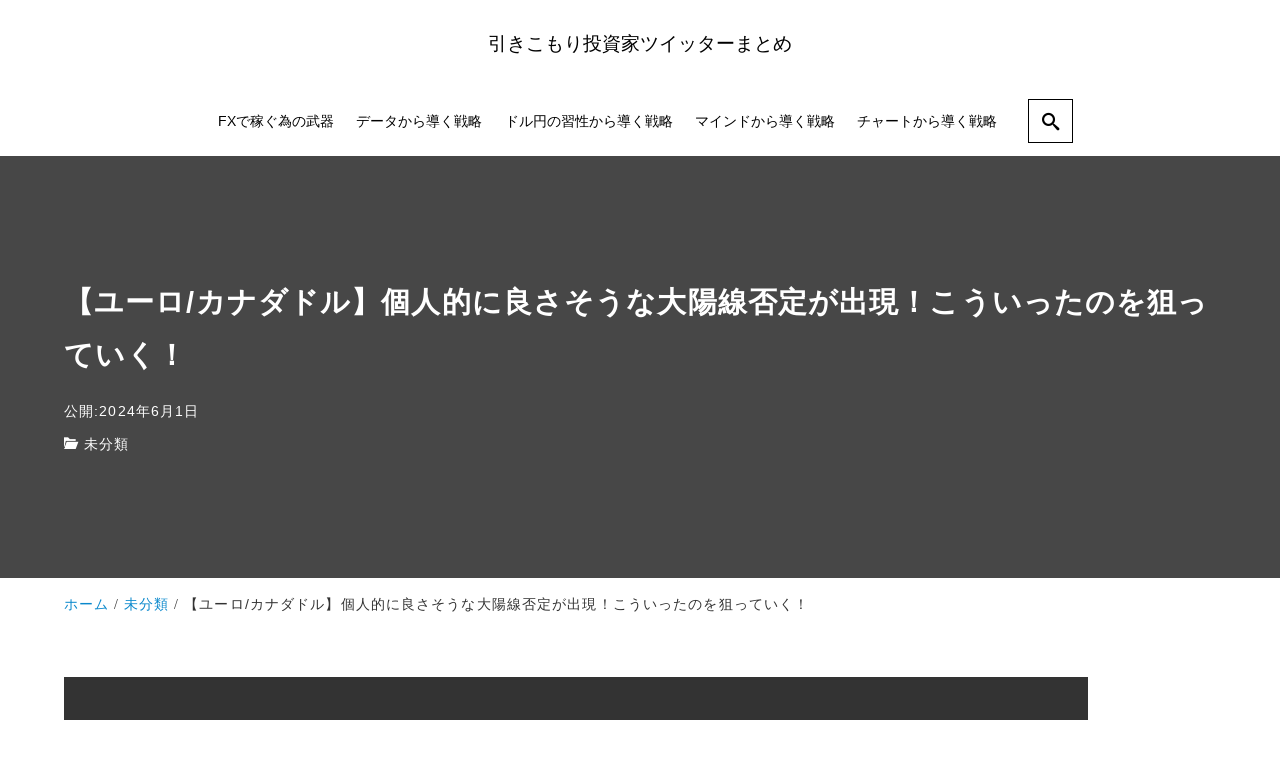

--- FILE ---
content_type: text/html; charset=UTF-8
request_url: https://hikikomori-toushika.com/2024/06/01/200-3/
body_size: 17266
content:
<!DOCTYPE html>
<html prefix="og: http://ogp.me/ns# fb: http://ogp.me/ns/fb# article: http://ogp.me/ns/article#" lang="ja">
<head>
<meta http-equiv="Content-Type" content="text/html">
<meta http-equiv="X-UA-Compatible" content="IE=edge">
<meta charset="UTF-8">
<meta name="viewport" content="width=device-width, minimum-scale=1.0, maximum-scale=2, user-scalable=1, initial-scale=1" />
<link rel="prerender" href="https://hikikomori-toushika.com">
<link rel="profile" href="http://gmpg.org/xfn/11">
<title>【ユーロ/カナダドル】個人的に良さそうな大陽線否定が出現！こういったのを狙っていく！ | 引きこもり投資家ツイッターまとめ</title>
<meta name='robots' content='max-image-preview:large' />
<meta name="thumbnail" content="https://hikikomori-toushika.com/wp-content/uploads/2024/06/er-2024-06-01T210602.428-640x360.png">
<script type='application/ld+json'>{"@context":"http:\/\/schema.org","@type":"BlogPosting","headline":"\u3010\u30e6\u30fc\u30ed\/\u30ab\u30ca\u30c0\u30c9\u30eb\u3011\u500b\u4eba\u7684\u306b\u826f\u3055\u305d\u3046\u306a\u5927\u967d\u7dda\u5426\u5b9a\u304c\u51fa\u73fe\uff01\u3053\u3046\u3044\u3063\u305f\u306e\u3092\u72d9\u3063\u3066\u3044\u304f\uff01","datePublished":"2024-06-01T21:09:27+09:00","dateModified":"2024-06-01T21:23:58+09:00","mainEntityOfPage":{"@type":"WebPage","@id":"https:\/\/hikikomori-toushika.com\/2024\/06\/01\/200-3\/"},"image":{"@type":"ImageObject","url":"https:\/\/hikikomori-toushika.com\/wp-content\/uploads\/2024\/06\/er-2024-06-01T210602.428-1024x614.png","width":1024,"height":614},"author":{"@type":"person","name":"\u5f15\u304d\u3053\u3082\u308a\u6295\u8cc7\u5bb6"},"publisher":{"@type":"Organization","name":""}}</script>
<meta property="og:type" content="article" />
<meta property="og:title" content="【ユーロ/カナダドル】個人的に良さそうな大陽線否定が出現！こういったのを狙っていく！" />
<meta property="og:url" content="https://hikikomori-toushika.com/2024/06/01/200-3/" />
<meta property="og:site_name" content="引きこもり投資家ツイッターまとめ" />
<meta property="og:image" content="https://hikikomori-toushika.com/wp-content/uploads/2024/06/er-2024-06-01T210602.428.png" />
<meta property="og:image:width" content="1500" />
<meta property="og:image:height" content="900" />
<meta property="og:updated_time" content="2024-06-01T21:23:58+09:00" />
<meta property="article:published_time" content="2024-06-01T21:09:27+09:00" />
<meta property="article:modified_time" content="2024-06-01T21:23:58+09:00" />
<meta property="article:section" content="未分類" />
<meta name="twitter:card" content="summary" />
<meta name="twitter:url" content="https://hikikomori-toushika.com/2024/06/01/200-3/" />
<meta name="twitter:title" content="【ユーロ/カナダドル】個人的に良さそうな大陽線否定が出現！こういったのを狙っていく！" />
<meta name="twitter:image" content="https://hikikomori-toushika.com/wp-content/uploads/2024/06/er-2024-06-01T210602.428.png" />
<link rel="alternate" type="application/rss+xml" title="引きこもり投資家ツイッターまとめ &raquo; フィード" href="https://hikikomori-toushika.com/feed/" />
<link rel="alternate" type="application/rss+xml" title="引きこもり投資家ツイッターまとめ &raquo; コメントフィード" href="https://hikikomori-toushika.com/comments/feed/" />
<link rel="alternate" type="application/rss+xml" title="引きこもり投資家ツイッターまとめ &raquo; 【ユーロ/カナダドル】個人的に良さそうな大陽線否定が出現！こういったのを狙っていく！ のコメントのフィード" href="https://hikikomori-toushika.com/2024/06/01/200-3/feed/" />
<link rel="alternate" title="oEmbed (JSON)" type="application/json+oembed" href="https://hikikomori-toushika.com/wp-json/oembed/1.0/embed?url=https%3A%2F%2Fhikikomori-toushika.com%2F2024%2F06%2F01%2F200-3%2F" />
<link rel="alternate" title="oEmbed (XML)" type="text/xml+oembed" href="https://hikikomori-toushika.com/wp-json/oembed/1.0/embed?url=https%3A%2F%2Fhikikomori-toushika.com%2F2024%2F06%2F01%2F200-3%2F&#038;format=xml" />
<style id='wp-img-auto-sizes-contain-inline-css' type='text/css'>
img:is([sizes=auto i],[sizes^="auto," i]){contain-intrinsic-size:3000px 1500px}
/*# sourceURL=wp-img-auto-sizes-contain-inline-css */
</style>
<style id='wp-block-library-inline-css' type='text/css'>
:root{--wp-block-synced-color:#7a00df;--wp-block-synced-color--rgb:122,0,223;--wp-bound-block-color:var(--wp-block-synced-color);--wp-editor-canvas-background:#ddd;--wp-admin-theme-color:#007cba;--wp-admin-theme-color--rgb:0,124,186;--wp-admin-theme-color-darker-10:#006ba1;--wp-admin-theme-color-darker-10--rgb:0,107,160.5;--wp-admin-theme-color-darker-20:#005a87;--wp-admin-theme-color-darker-20--rgb:0,90,135;--wp-admin-border-width-focus:2px}@media (min-resolution:192dpi){:root{--wp-admin-border-width-focus:1.5px}}.wp-element-button{cursor:pointer}:root .has-very-light-gray-background-color{background-color:#eee}:root .has-very-dark-gray-background-color{background-color:#313131}:root .has-very-light-gray-color{color:#eee}:root .has-very-dark-gray-color{color:#313131}:root .has-vivid-green-cyan-to-vivid-cyan-blue-gradient-background{background:linear-gradient(135deg,#00d084,#0693e3)}:root .has-purple-crush-gradient-background{background:linear-gradient(135deg,#34e2e4,#4721fb 50%,#ab1dfe)}:root .has-hazy-dawn-gradient-background{background:linear-gradient(135deg,#faaca8,#dad0ec)}:root .has-subdued-olive-gradient-background{background:linear-gradient(135deg,#fafae1,#67a671)}:root .has-atomic-cream-gradient-background{background:linear-gradient(135deg,#fdd79a,#004a59)}:root .has-nightshade-gradient-background{background:linear-gradient(135deg,#330968,#31cdcf)}:root .has-midnight-gradient-background{background:linear-gradient(135deg,#020381,#2874fc)}:root{--wp--preset--font-size--normal:16px;--wp--preset--font-size--huge:42px}.has-regular-font-size{font-size:1em}.has-larger-font-size{font-size:2.625em}.has-normal-font-size{font-size:var(--wp--preset--font-size--normal)}.has-huge-font-size{font-size:var(--wp--preset--font-size--huge)}.has-text-align-center{text-align:center}.has-text-align-left{text-align:left}.has-text-align-right{text-align:right}.has-fit-text{white-space:nowrap!important}#end-resizable-editor-section{display:none}.aligncenter{clear:both}.items-justified-left{justify-content:flex-start}.items-justified-center{justify-content:center}.items-justified-right{justify-content:flex-end}.items-justified-space-between{justify-content:space-between}.screen-reader-text{border:0;clip-path:inset(50%);height:1px;margin:-1px;overflow:hidden;padding:0;position:absolute;width:1px;word-wrap:normal!important}.screen-reader-text:focus{background-color:#ddd;clip-path:none;color:#444;display:block;font-size:1em;height:auto;left:5px;line-height:normal;padding:15px 23px 14px;text-decoration:none;top:5px;width:auto;z-index:100000}html :where(.has-border-color){border-style:solid}html :where([style*=border-top-color]){border-top-style:solid}html :where([style*=border-right-color]){border-right-style:solid}html :where([style*=border-bottom-color]){border-bottom-style:solid}html :where([style*=border-left-color]){border-left-style:solid}html :where([style*=border-width]){border-style:solid}html :where([style*=border-top-width]){border-top-style:solid}html :where([style*=border-right-width]){border-right-style:solid}html :where([style*=border-bottom-width]){border-bottom-style:solid}html :where([style*=border-left-width]){border-left-style:solid}html :where(img[class*=wp-image-]){height:auto;max-width:100%}:where(figure){margin:0 0 1em}html :where(.is-position-sticky){--wp-admin--admin-bar--position-offset:var(--wp-admin--admin-bar--height,0px)}@media screen and (max-width:600px){html :where(.is-position-sticky){--wp-admin--admin-bar--position-offset:0px}}
/*# sourceURL=wp-block-library-inline-css */
</style><style id='wp-block-image-inline-css' type='text/css'>
.wp-block-image>a,.wp-block-image>figure>a{display:inline-block}.wp-block-image img{box-sizing:border-box;height:auto;max-width:100%;vertical-align:bottom}@media not (prefers-reduced-motion){.wp-block-image img.hide{visibility:hidden}.wp-block-image img.show{animation:show-content-image .4s}}.wp-block-image[style*=border-radius] img,.wp-block-image[style*=border-radius]>a{border-radius:inherit}.wp-block-image.has-custom-border img{box-sizing:border-box}.wp-block-image.aligncenter{text-align:center}.wp-block-image.alignfull>a,.wp-block-image.alignwide>a{width:100%}.wp-block-image.alignfull img,.wp-block-image.alignwide img{height:auto;width:100%}.wp-block-image .aligncenter,.wp-block-image .alignleft,.wp-block-image .alignright,.wp-block-image.aligncenter,.wp-block-image.alignleft,.wp-block-image.alignright{display:table}.wp-block-image .aligncenter>figcaption,.wp-block-image .alignleft>figcaption,.wp-block-image .alignright>figcaption,.wp-block-image.aligncenter>figcaption,.wp-block-image.alignleft>figcaption,.wp-block-image.alignright>figcaption{caption-side:bottom;display:table-caption}.wp-block-image .alignleft{float:left;margin:.5em 1em .5em 0}.wp-block-image .alignright{float:right;margin:.5em 0 .5em 1em}.wp-block-image .aligncenter{margin-left:auto;margin-right:auto}.wp-block-image :where(figcaption){margin-bottom:1em;margin-top:.5em}.wp-block-image.is-style-circle-mask img{border-radius:9999px}@supports ((-webkit-mask-image:none) or (mask-image:none)) or (-webkit-mask-image:none){.wp-block-image.is-style-circle-mask img{border-radius:0;-webkit-mask-image:url('data:image/svg+xml;utf8,<svg viewBox="0 0 100 100" xmlns="http://www.w3.org/2000/svg"><circle cx="50" cy="50" r="50"/></svg>');mask-image:url('data:image/svg+xml;utf8,<svg viewBox="0 0 100 100" xmlns="http://www.w3.org/2000/svg"><circle cx="50" cy="50" r="50"/></svg>');mask-mode:alpha;-webkit-mask-position:center;mask-position:center;-webkit-mask-repeat:no-repeat;mask-repeat:no-repeat;-webkit-mask-size:contain;mask-size:contain}}:root :where(.wp-block-image.is-style-rounded img,.wp-block-image .is-style-rounded img){border-radius:9999px}.wp-block-image figure{margin:0}.wp-lightbox-container{display:flex;flex-direction:column;position:relative}.wp-lightbox-container img{cursor:zoom-in}.wp-lightbox-container img:hover+button{opacity:1}.wp-lightbox-container button{align-items:center;backdrop-filter:blur(16px) saturate(180%);background-color:#5a5a5a40;border:none;border-radius:4px;cursor:zoom-in;display:flex;height:20px;justify-content:center;opacity:0;padding:0;position:absolute;right:16px;text-align:center;top:16px;width:20px;z-index:100}@media not (prefers-reduced-motion){.wp-lightbox-container button{transition:opacity .2s ease}}.wp-lightbox-container button:focus-visible{outline:3px auto #5a5a5a40;outline:3px auto -webkit-focus-ring-color;outline-offset:3px}.wp-lightbox-container button:hover{cursor:pointer;opacity:1}.wp-lightbox-container button:focus{opacity:1}.wp-lightbox-container button:focus,.wp-lightbox-container button:hover,.wp-lightbox-container button:not(:hover):not(:active):not(.has-background){background-color:#5a5a5a40;border:none}.wp-lightbox-overlay{box-sizing:border-box;cursor:zoom-out;height:100vh;left:0;overflow:hidden;position:fixed;top:0;visibility:hidden;width:100%;z-index:100000}.wp-lightbox-overlay .close-button{align-items:center;cursor:pointer;display:flex;justify-content:center;min-height:40px;min-width:40px;padding:0;position:absolute;right:calc(env(safe-area-inset-right) + 16px);top:calc(env(safe-area-inset-top) + 16px);z-index:5000000}.wp-lightbox-overlay .close-button:focus,.wp-lightbox-overlay .close-button:hover,.wp-lightbox-overlay .close-button:not(:hover):not(:active):not(.has-background){background:none;border:none}.wp-lightbox-overlay .lightbox-image-container{height:var(--wp--lightbox-container-height);left:50%;overflow:hidden;position:absolute;top:50%;transform:translate(-50%,-50%);transform-origin:top left;width:var(--wp--lightbox-container-width);z-index:9999999999}.wp-lightbox-overlay .wp-block-image{align-items:center;box-sizing:border-box;display:flex;height:100%;justify-content:center;margin:0;position:relative;transform-origin:0 0;width:100%;z-index:3000000}.wp-lightbox-overlay .wp-block-image img{height:var(--wp--lightbox-image-height);min-height:var(--wp--lightbox-image-height);min-width:var(--wp--lightbox-image-width);width:var(--wp--lightbox-image-width)}.wp-lightbox-overlay .wp-block-image figcaption{display:none}.wp-lightbox-overlay button{background:none;border:none}.wp-lightbox-overlay .scrim{background-color:#fff;height:100%;opacity:.9;position:absolute;width:100%;z-index:2000000}.wp-lightbox-overlay.active{visibility:visible}@media not (prefers-reduced-motion){.wp-lightbox-overlay.active{animation:turn-on-visibility .25s both}.wp-lightbox-overlay.active img{animation:turn-on-visibility .35s both}.wp-lightbox-overlay.show-closing-animation:not(.active){animation:turn-off-visibility .35s both}.wp-lightbox-overlay.show-closing-animation:not(.active) img{animation:turn-off-visibility .25s both}.wp-lightbox-overlay.zoom.active{animation:none;opacity:1;visibility:visible}.wp-lightbox-overlay.zoom.active .lightbox-image-container{animation:lightbox-zoom-in .4s}.wp-lightbox-overlay.zoom.active .lightbox-image-container img{animation:none}.wp-lightbox-overlay.zoom.active .scrim{animation:turn-on-visibility .4s forwards}.wp-lightbox-overlay.zoom.show-closing-animation:not(.active){animation:none}.wp-lightbox-overlay.zoom.show-closing-animation:not(.active) .lightbox-image-container{animation:lightbox-zoom-out .4s}.wp-lightbox-overlay.zoom.show-closing-animation:not(.active) .lightbox-image-container img{animation:none}.wp-lightbox-overlay.zoom.show-closing-animation:not(.active) .scrim{animation:turn-off-visibility .4s forwards}}@keyframes show-content-image{0%{visibility:hidden}99%{visibility:hidden}to{visibility:visible}}@keyframes turn-on-visibility{0%{opacity:0}to{opacity:1}}@keyframes turn-off-visibility{0%{opacity:1;visibility:visible}99%{opacity:0;visibility:visible}to{opacity:0;visibility:hidden}}@keyframes lightbox-zoom-in{0%{transform:translate(calc((-100vw + var(--wp--lightbox-scrollbar-width))/2 + var(--wp--lightbox-initial-left-position)),calc(-50vh + var(--wp--lightbox-initial-top-position))) scale(var(--wp--lightbox-scale))}to{transform:translate(-50%,-50%) scale(1)}}@keyframes lightbox-zoom-out{0%{transform:translate(-50%,-50%) scale(1);visibility:visible}99%{visibility:visible}to{transform:translate(calc((-100vw + var(--wp--lightbox-scrollbar-width))/2 + var(--wp--lightbox-initial-left-position)),calc(-50vh + var(--wp--lightbox-initial-top-position))) scale(var(--wp--lightbox-scale));visibility:hidden}}
/*# sourceURL=https://hikikomori-toushika.com/wp-includes/blocks/image/style.min.css */
</style>
<style id='wp-block-embed-inline-css' type='text/css'>
.wp-block-embed.alignleft,.wp-block-embed.alignright,.wp-block[data-align=left]>[data-type="core/embed"],.wp-block[data-align=right]>[data-type="core/embed"]{max-width:360px;width:100%}.wp-block-embed.alignleft .wp-block-embed__wrapper,.wp-block-embed.alignright .wp-block-embed__wrapper,.wp-block[data-align=left]>[data-type="core/embed"] .wp-block-embed__wrapper,.wp-block[data-align=right]>[data-type="core/embed"] .wp-block-embed__wrapper{min-width:280px}.wp-block-cover .wp-block-embed{min-height:240px;min-width:320px}.wp-block-embed{overflow-wrap:break-word}.wp-block-embed :where(figcaption){margin-bottom:1em;margin-top:.5em}.wp-block-embed iframe{max-width:100%}.wp-block-embed__wrapper{position:relative}.wp-embed-responsive .wp-has-aspect-ratio .wp-block-embed__wrapper:before{content:"";display:block;padding-top:50%}.wp-embed-responsive .wp-has-aspect-ratio iframe{bottom:0;height:100%;left:0;position:absolute;right:0;top:0;width:100%}.wp-embed-responsive .wp-embed-aspect-21-9 .wp-block-embed__wrapper:before{padding-top:42.85%}.wp-embed-responsive .wp-embed-aspect-18-9 .wp-block-embed__wrapper:before{padding-top:50%}.wp-embed-responsive .wp-embed-aspect-16-9 .wp-block-embed__wrapper:before{padding-top:56.25%}.wp-embed-responsive .wp-embed-aspect-4-3 .wp-block-embed__wrapper:before{padding-top:75%}.wp-embed-responsive .wp-embed-aspect-1-1 .wp-block-embed__wrapper:before{padding-top:100%}.wp-embed-responsive .wp-embed-aspect-9-16 .wp-block-embed__wrapper:before{padding-top:177.77%}.wp-embed-responsive .wp-embed-aspect-1-2 .wp-block-embed__wrapper:before{padding-top:200%}
/*# sourceURL=https://hikikomori-toushika.com/wp-includes/blocks/embed/style.min.css */
</style>
<style id='global-styles-inline-css' type='text/css'>
:root{--wp--preset--aspect-ratio--square: 1;--wp--preset--aspect-ratio--4-3: 4/3;--wp--preset--aspect-ratio--3-4: 3/4;--wp--preset--aspect-ratio--3-2: 3/2;--wp--preset--aspect-ratio--2-3: 2/3;--wp--preset--aspect-ratio--16-9: 16/9;--wp--preset--aspect-ratio--9-16: 9/16;--wp--preset--color--black: #000000;--wp--preset--color--cyan-bluish-gray: #abb8c3;--wp--preset--color--white: #ffffff;--wp--preset--color--pale-pink: #f78da7;--wp--preset--color--vivid-red: #cf2e2e;--wp--preset--color--luminous-vivid-orange: #ff6900;--wp--preset--color--luminous-vivid-amber: #fcb900;--wp--preset--color--light-green-cyan: #7bdcb5;--wp--preset--color--vivid-green-cyan: #00d084;--wp--preset--color--pale-cyan-blue: #8ed1fc;--wp--preset--color--vivid-cyan-blue: #0693e3;--wp--preset--color--vivid-purple: #9b51e0;--wp--preset--color--pastel-red: #fde9ec;--wp--preset--color--pastel-orange: #ffedda;--wp--preset--color--pastel-yellow: #fbf8c7;--wp--preset--color--pastel-green: #ecfbde;--wp--preset--color--pastel-blue: #e1f2fd;--wp--preset--color--pastel-purple: #fbebfa;--wp--preset--color--pastel-pink: #ff1e6b;--wp--preset--color--very-light-gray: #eeeeee;--wp--preset--color--very-dark-gray: #313131;--wp--preset--gradient--vivid-cyan-blue-to-vivid-purple: linear-gradient(135deg,rgb(6,147,227) 0%,rgb(155,81,224) 100%);--wp--preset--gradient--light-green-cyan-to-vivid-green-cyan: linear-gradient(135deg,rgb(122,220,180) 0%,rgb(0,208,130) 100%);--wp--preset--gradient--luminous-vivid-amber-to-luminous-vivid-orange: linear-gradient(135deg,rgb(252,185,0) 0%,rgb(255,105,0) 100%);--wp--preset--gradient--luminous-vivid-orange-to-vivid-red: linear-gradient(135deg,rgb(255,105,0) 0%,rgb(207,46,46) 100%);--wp--preset--gradient--very-light-gray-to-cyan-bluish-gray: linear-gradient(135deg,rgb(238,238,238) 0%,rgb(169,184,195) 100%);--wp--preset--gradient--cool-to-warm-spectrum: linear-gradient(135deg,rgb(74,234,220) 0%,rgb(151,120,209) 20%,rgb(207,42,186) 40%,rgb(238,44,130) 60%,rgb(251,105,98) 80%,rgb(254,248,76) 100%);--wp--preset--gradient--blush-light-purple: linear-gradient(135deg,rgb(255,206,236) 0%,rgb(152,150,240) 100%);--wp--preset--gradient--blush-bordeaux: linear-gradient(135deg,rgb(254,205,165) 0%,rgb(254,45,45) 50%,rgb(107,0,62) 100%);--wp--preset--gradient--luminous-dusk: linear-gradient(135deg,rgb(255,203,112) 0%,rgb(199,81,192) 50%,rgb(65,88,208) 100%);--wp--preset--gradient--pale-ocean: linear-gradient(135deg,rgb(255,245,203) 0%,rgb(182,227,212) 50%,rgb(51,167,181) 100%);--wp--preset--gradient--electric-grass: linear-gradient(135deg,rgb(202,248,128) 0%,rgb(113,206,126) 100%);--wp--preset--gradient--midnight: linear-gradient(135deg,rgb(2,3,129) 0%,rgb(40,116,252) 100%);--wp--preset--font-size--small: 13px;--wp--preset--font-size--medium: 20px;--wp--preset--font-size--large: 36px;--wp--preset--font-size--x-large: 42px;--wp--preset--spacing--20: 0.44rem;--wp--preset--spacing--30: 0.67rem;--wp--preset--spacing--40: 1rem;--wp--preset--spacing--50: 1.5rem;--wp--preset--spacing--60: 2.25rem;--wp--preset--spacing--70: 3.38rem;--wp--preset--spacing--80: 5.06rem;--wp--preset--shadow--natural: 6px 6px 9px rgba(0, 0, 0, 0.2);--wp--preset--shadow--deep: 12px 12px 50px rgba(0, 0, 0, 0.4);--wp--preset--shadow--sharp: 6px 6px 0px rgba(0, 0, 0, 0.2);--wp--preset--shadow--outlined: 6px 6px 0px -3px rgb(255, 255, 255), 6px 6px rgb(0, 0, 0);--wp--preset--shadow--crisp: 6px 6px 0px rgb(0, 0, 0);}:where(.is-layout-flex){gap: 0.5em;}:where(.is-layout-grid){gap: 0.5em;}body .is-layout-flex{display: flex;}.is-layout-flex{flex-wrap: wrap;align-items: center;}.is-layout-flex > :is(*, div){margin: 0;}body .is-layout-grid{display: grid;}.is-layout-grid > :is(*, div){margin: 0;}:where(.wp-block-columns.is-layout-flex){gap: 2em;}:where(.wp-block-columns.is-layout-grid){gap: 2em;}:where(.wp-block-post-template.is-layout-flex){gap: 1.25em;}:where(.wp-block-post-template.is-layout-grid){gap: 1.25em;}.has-black-color{color: var(--wp--preset--color--black) !important;}.has-cyan-bluish-gray-color{color: var(--wp--preset--color--cyan-bluish-gray) !important;}.has-white-color{color: var(--wp--preset--color--white) !important;}.has-pale-pink-color{color: var(--wp--preset--color--pale-pink) !important;}.has-vivid-red-color{color: var(--wp--preset--color--vivid-red) !important;}.has-luminous-vivid-orange-color{color: var(--wp--preset--color--luminous-vivid-orange) !important;}.has-luminous-vivid-amber-color{color: var(--wp--preset--color--luminous-vivid-amber) !important;}.has-light-green-cyan-color{color: var(--wp--preset--color--light-green-cyan) !important;}.has-vivid-green-cyan-color{color: var(--wp--preset--color--vivid-green-cyan) !important;}.has-pale-cyan-blue-color{color: var(--wp--preset--color--pale-cyan-blue) !important;}.has-vivid-cyan-blue-color{color: var(--wp--preset--color--vivid-cyan-blue) !important;}.has-vivid-purple-color{color: var(--wp--preset--color--vivid-purple) !important;}.has-black-background-color{background-color: var(--wp--preset--color--black) !important;}.has-cyan-bluish-gray-background-color{background-color: var(--wp--preset--color--cyan-bluish-gray) !important;}.has-white-background-color{background-color: var(--wp--preset--color--white) !important;}.has-pale-pink-background-color{background-color: var(--wp--preset--color--pale-pink) !important;}.has-vivid-red-background-color{background-color: var(--wp--preset--color--vivid-red) !important;}.has-luminous-vivid-orange-background-color{background-color: var(--wp--preset--color--luminous-vivid-orange) !important;}.has-luminous-vivid-amber-background-color{background-color: var(--wp--preset--color--luminous-vivid-amber) !important;}.has-light-green-cyan-background-color{background-color: var(--wp--preset--color--light-green-cyan) !important;}.has-vivid-green-cyan-background-color{background-color: var(--wp--preset--color--vivid-green-cyan) !important;}.has-pale-cyan-blue-background-color{background-color: var(--wp--preset--color--pale-cyan-blue) !important;}.has-vivid-cyan-blue-background-color{background-color: var(--wp--preset--color--vivid-cyan-blue) !important;}.has-vivid-purple-background-color{background-color: var(--wp--preset--color--vivid-purple) !important;}.has-black-border-color{border-color: var(--wp--preset--color--black) !important;}.has-cyan-bluish-gray-border-color{border-color: var(--wp--preset--color--cyan-bluish-gray) !important;}.has-white-border-color{border-color: var(--wp--preset--color--white) !important;}.has-pale-pink-border-color{border-color: var(--wp--preset--color--pale-pink) !important;}.has-vivid-red-border-color{border-color: var(--wp--preset--color--vivid-red) !important;}.has-luminous-vivid-orange-border-color{border-color: var(--wp--preset--color--luminous-vivid-orange) !important;}.has-luminous-vivid-amber-border-color{border-color: var(--wp--preset--color--luminous-vivid-amber) !important;}.has-light-green-cyan-border-color{border-color: var(--wp--preset--color--light-green-cyan) !important;}.has-vivid-green-cyan-border-color{border-color: var(--wp--preset--color--vivid-green-cyan) !important;}.has-pale-cyan-blue-border-color{border-color: var(--wp--preset--color--pale-cyan-blue) !important;}.has-vivid-cyan-blue-border-color{border-color: var(--wp--preset--color--vivid-cyan-blue) !important;}.has-vivid-purple-border-color{border-color: var(--wp--preset--color--vivid-purple) !important;}.has-vivid-cyan-blue-to-vivid-purple-gradient-background{background: var(--wp--preset--gradient--vivid-cyan-blue-to-vivid-purple) !important;}.has-light-green-cyan-to-vivid-green-cyan-gradient-background{background: var(--wp--preset--gradient--light-green-cyan-to-vivid-green-cyan) !important;}.has-luminous-vivid-amber-to-luminous-vivid-orange-gradient-background{background: var(--wp--preset--gradient--luminous-vivid-amber-to-luminous-vivid-orange) !important;}.has-luminous-vivid-orange-to-vivid-red-gradient-background{background: var(--wp--preset--gradient--luminous-vivid-orange-to-vivid-red) !important;}.has-very-light-gray-to-cyan-bluish-gray-gradient-background{background: var(--wp--preset--gradient--very-light-gray-to-cyan-bluish-gray) !important;}.has-cool-to-warm-spectrum-gradient-background{background: var(--wp--preset--gradient--cool-to-warm-spectrum) !important;}.has-blush-light-purple-gradient-background{background: var(--wp--preset--gradient--blush-light-purple) !important;}.has-blush-bordeaux-gradient-background{background: var(--wp--preset--gradient--blush-bordeaux) !important;}.has-luminous-dusk-gradient-background{background: var(--wp--preset--gradient--luminous-dusk) !important;}.has-pale-ocean-gradient-background{background: var(--wp--preset--gradient--pale-ocean) !important;}.has-electric-grass-gradient-background{background: var(--wp--preset--gradient--electric-grass) !important;}.has-midnight-gradient-background{background: var(--wp--preset--gradient--midnight) !important;}.has-small-font-size{font-size: var(--wp--preset--font-size--small) !important;}.has-medium-font-size{font-size: var(--wp--preset--font-size--medium) !important;}.has-large-font-size{font-size: var(--wp--preset--font-size--large) !important;}.has-x-large-font-size{font-size: var(--wp--preset--font-size--x-large) !important;}
/*# sourceURL=global-styles-inline-css */
</style>
<style id='classic-theme-styles-inline-css' type='text/css'>
/*! This file is auto-generated */
.wp-block-button__link{color:#fff;background-color:#32373c;border-radius:9999px;box-shadow:none;text-decoration:none;padding:calc(.667em + 2px) calc(1.333em + 2px);font-size:1.125em}.wp-block-file__button{background:#32373c;color:#fff;text-decoration:none}
/*# sourceURL=/wp-includes/css/classic-themes.min.css */
</style>
<!-- <link rel='stylesheet' id='contact-form-7-css' href='https://hikikomori-toushika.com/wp-content/plugins/contact-form-7/includes/css/styles.css?ver=5.3.2' type='text/css' media='all' /> -->
<!-- <link rel='stylesheet' id='nishiki-pro-main-style-css' href='https://hikikomori-toushika.com/wp-content/themes/nishiki-pro/assets/css/front-end.css' type='text/css' media='' /> -->
<link rel="stylesheet" type="text/css" href="//hikikomori-toushika.com/wp-content/cache/wpfc-minified/8m4uddpp/2o79z.css" media="all"/>
<style id='nishiki-pro-main-style-inline-css' type='text/css'>
body, button, input, select, textarea{font-family:Roboto, Droid Sans, Meiryo, Hiragino Kaku Gothic Pro, MS PMincho, sans-serif;}.container{max-width:1587px;}.single .sidebar-none #main > .container > * > * > *:not(.alignwide):not(.alignfull):not(.alignleft):not(.alignright):not(.is-style-wide):not(.author-info),.single .sidebar-bottom #main > .container > * > * > *:not(.alignwide):not(.alignfull):not(.alignleft):not(.alignright):not(.is-style-wide):not(.author-info),.page .show-on-front-page #main > .container > * > * > *:not(.alignwide):not(.alignfull):not(.alignleft):not(.alignright):not(.is-style-wide):not(.author-info),.page .sidebar-none #main > .container > * > * > *:not(.alignwide):not(.alignfull):not(.alignleft):not(.alignright):not(.is-style-wide):not(.author-info),.page .sidebar-bottom #main > .container > * > * > *:not(.alignwide):not(.alignfull):not(.alignleft):not(.alignright):not(.is-style-wide):not(.author-info){max-width:1587px;width:90%;margin-left:auto;margin-right:auto;}body{background-color:#ffffff;}body,.articles a,.articles a:hover{color:#333333;}.nav_pc a{color:#333333;}input::placeholder{color:#33333366;}input:hover[type='submit'],button:hover[type='submit']{background:#333333;border-color:#333333;color:#ffffff;}input,button[type='submit'],textarea{color:#333333;border-color:#333333;}select{border-color:#333333;}input[type='checkbox']:checked{border-color:#333333;background-color:#333333;}input[type='checkbox']:checked:before{color:#ffffff;}input[type='radio']:checked{border-color:#333333;background-color:#333333;}input[type='radio']:checked:before{color:#ffffff;}aside section a,aside section ul li,.comments-area .comment-list li .comment-body,.comments-area .comment-form-comment{border-color:#aaaaaa;}.nav_pc a:hover{color:#aaaaaa;}.comments-area .comment-list li .comment-date,.comments-area cite,.comments-area cite a{color:#aaaaaa;}.comments-area .comment-form-comment{border-color:#aaaaaa;}.single .entry-content table th,.single .entry-content table td,.page .entry-content table th,.page .entry-content table td{border-color:#aaaaaa;}.entry-content table::-webkit-scrollbar-thumb:horizontal{background-color:#aaaaaa;}.wp-block-table thead,.wp-block-table tfoot{border-color: #aaaaaa;}input[type='submit'][disabled]{border-color:#aaaaaa;color:#aaaaaa;pointer-events: none;}input:hover[type='submit'][disabled]{background:none;color:#aaaaaa;}a{color:#0a88cc;}aside .tagcloud a{border-color:#0a88cc;}a:hover{color:#0044a3;}.wp-block-social-links a,.wp-block-social-links a:hover{color:inherit;}html,button,input[type=submit]{font-size:16px;}.articles article.sticky::before{border-color:#557c4c transparent transparent transparent;}#front-page-section1{color:#333333;}#front-page-section1{text-align:left;}#front-page-section1 .sub-text{padding-left:0;}#front-page-section1 img.img-placeholder{filter:blur(15px) grayscale(100%);}#front-page-section1::after{background-color:#333333;}#front-page-section1::after{opacity:0.3;}#front-page-section1 .main-button a{color:#ffffff;}#front-page-section1 .main-button a{background-color:#333333;}#front-page-section1 .main-button a:hover{background-color:#ffffff;color:#333333;}#front-page-section1 .featured-items .featured-item1 i{color:#333333;}#front-page-section1 .featured-items .featured-item1 .featured-title{color:#333333;}#front-page-section1 .featured-items .featured-item1 .featured-text{color:#333333;}#front-page-section1 .featured-items .featured-item1 .featured-button a{color:#ffffff;}#front-page-section1 .featured-items .featured-item1 .featured-button a{background-color:#333333;}#front-page-section1 .featured-items .featured-item1 .featured-button a:hover{background-color:#ffffff;color:#333333;}#front-page-section1 .featured-items .featured-item2 i{color:#333333;}#front-page-section1 .featured-items .featured-item2 .featured-title{color:#333333;}#front-page-section1 .featured-items .featured-item2 .featured-text{color:#333333;}#front-page-section1 .featured-items .featured-item2 .featured-button a{color:#ffffff;}#front-page-section1 .featured-items .featured-item2 .featured-button a{background-color:#333333;}#front-page-section1 .featured-items .featured-item2 .featured-button a:hover{background-color:#ffffff;color:#333333;}#front-page-section1 .featured-items .featured-item3 i{color:#333333;}#front-page-section1 .featured-items .featured-item3 .featured-title{color:#333333;}#front-page-section1 .featured-items .featured-item3 .featured-text{color:#333333;}#front-page-section1 .featured-items .featured-item3 .featured-button a{color:#ffffff;}#front-page-section1 .featured-items .featured-item3 .featured-button a{background-color:#333333;}#front-page-section1 .featured-items .featured-item3 .featured-button a:hover{background-color:#ffffff;color:#333333;}#front-page-section2{color:#333333;}#front-page-section2{text-align:left;}#front-page-section2 .sub-text{padding-left:0;}#front-page-section2 img.img-placeholder{filter:blur(15px) grayscale(100%);}#front-page-section2::after{background-color:#333333;}#front-page-section2::after{opacity:0.3;}#front-page-section2 .main-button a{color:#ffffff;}#front-page-section2 .main-button a{background-color:#333333;}#front-page-section2 .main-button a:hover{background-color:#ffffff;color:#333333;}#front-page-section2 .featured-items .featured-item1 i{color:#333333;}#front-page-section2 .featured-items .featured-item1 .featured-title{color:#333333;}#front-page-section2 .featured-items .featured-item1 .featured-text{color:#333333;}#front-page-section2 .featured-items .featured-item1 .featured-button a{color:#ffffff;}#front-page-section2 .featured-items .featured-item1 .featured-button a{background-color:#333333;}#front-page-section2 .featured-items .featured-item1 .featured-button a:hover{background-color:#ffffff;color:#333333;}#front-page-section2 .featured-items .featured-item2 i{color:#333333;}#front-page-section2 .featured-items .featured-item2 .featured-title{color:#333333;}#front-page-section2 .featured-items .featured-item2 .featured-text{color:#333333;}#front-page-section2 .featured-items .featured-item2 .featured-button a{color:#ffffff;}#front-page-section2 .featured-items .featured-item2 .featured-button a{background-color:#333333;}#front-page-section2 .featured-items .featured-item2 .featured-button a:hover{background-color:#ffffff;color:#333333;}#front-page-section2 .featured-items .featured-item3 i{color:#333333;}#front-page-section2 .featured-items .featured-item3 .featured-title{color:#333333;}#front-page-section2 .featured-items .featured-item3 .featured-text{color:#333333;}#front-page-section2 .featured-items .featured-item3 .featured-button a{color:#ffffff;}#front-page-section2 .featured-items .featured-item3 .featured-button a{background-color:#333333;}#front-page-section2 .featured-items .featured-item3 .featured-button a:hover{background-color:#ffffff;color:#333333;}#front-page-section3{color:#333333;}#front-page-section3{text-align:left;}#front-page-section3 .sub-text{padding-left:0;}#front-page-section3 img.img-placeholder{filter:blur(15px) grayscale(100%);}#front-page-section3::after{background-color:#333333;}#front-page-section3::after{opacity:0.3;}#front-page-section3 .main-button a{color:#ffffff;}#front-page-section3 .main-button a{background-color:#333333;}#front-page-section3 .main-button a:hover{background-color:#ffffff;color:#333333;}#front-page-section3 .featured-items .featured-item1 i{color:#333333;}#front-page-section3 .featured-items .featured-item1 .featured-title{color:#333333;}#front-page-section3 .featured-items .featured-item1 .featured-text{color:#333333;}#front-page-section3 .featured-items .featured-item1 .featured-button a{color:#ffffff;}#front-page-section3 .featured-items .featured-item1 .featured-button a{background-color:#333333;}#front-page-section3 .featured-items .featured-item1 .featured-button a:hover{background-color:#ffffff;color:#333333;}#front-page-section3 .featured-items .featured-item2 i{color:#333333;}#front-page-section3 .featured-items .featured-item2 .featured-title{color:#333333;}#front-page-section3 .featured-items .featured-item2 .featured-text{color:#333333;}#front-page-section3 .featured-items .featured-item2 .featured-button a{color:#ffffff;}#front-page-section3 .featured-items .featured-item2 .featured-button a{background-color:#333333;}#front-page-section3 .featured-items .featured-item2 .featured-button a:hover{background-color:#ffffff;color:#333333;}#front-page-section3 .featured-items .featured-item3 i{color:#333333;}#front-page-section3 .featured-items .featured-item3 .featured-title{color:#333333;}#front-page-section3 .featured-items .featured-item3 .featured-text{color:#333333;}#front-page-section3 .featured-items .featured-item3 .featured-button a{color:#ffffff;}#front-page-section3 .featured-items .featured-item3 .featured-button a{background-color:#333333;}#front-page-section3 .featured-items .featured-item3 .featured-button a:hover{background-color:#ffffff;color:#333333;}#front-page-section4{color:#333333;}#front-page-section4{text-align:left;}#front-page-section4 .sub-text{padding-left:0;}#front-page-section4 img.img-placeholder{filter:blur(15px) grayscale(100%);}#front-page-section4::after{background-color:#333333;}#front-page-section4::after{opacity:0.3;}#front-page-section4 .main-button a{color:#ffffff;}#front-page-section4 .main-button a{background-color:#333333;}#front-page-section4 .main-button a:hover{background-color:#ffffff;color:#333333;}#front-page-section4 .featured-items .featured-item1 i{color:#333333;}#front-page-section4 .featured-items .featured-item1 .featured-title{color:#333333;}#front-page-section4 .featured-items .featured-item1 .featured-text{color:#333333;}#front-page-section4 .featured-items .featured-item1 .featured-button a{color:#ffffff;}#front-page-section4 .featured-items .featured-item1 .featured-button a{background-color:#333333;}#front-page-section4 .featured-items .featured-item1 .featured-button a:hover{background-color:#ffffff;color:#333333;}#front-page-section4 .featured-items .featured-item2 i{color:#333333;}#front-page-section4 .featured-items .featured-item2 .featured-title{color:#333333;}#front-page-section4 .featured-items .featured-item2 .featured-text{color:#333333;}#front-page-section4 .featured-items .featured-item2 .featured-button a{color:#ffffff;}#front-page-section4 .featured-items .featured-item2 .featured-button a{background-color:#333333;}#front-page-section4 .featured-items .featured-item2 .featured-button a:hover{background-color:#ffffff;color:#333333;}#front-page-section4 .featured-items .featured-item3 i{color:#333333;}#front-page-section4 .featured-items .featured-item3 .featured-title{color:#333333;}#front-page-section4 .featured-items .featured-item3 .featured-text{color:#333333;}#front-page-section4 .featured-items .featured-item3 .featured-button a{color:#ffffff;}#front-page-section4 .featured-items .featured-item3 .featured-button a{background-color:#333333;}#front-page-section4 .featured-items .featured-item3 .featured-button a:hover{background-color:#ffffff;color:#333333;}#masthead .container{max-width:1200px;}#masthead .site-info a{color:#000000;}#masthead button.icon{border-color:#000000;color:#000000;}#masthead button.icon:hover{color:#ffffff;background:#000000;}#masthead{background-color:#ffffff;}#masthead .site-info a{color:#000000;}#masthead .icon{border-color:#000000;color:#000000;}#masthead .icon:hover{color:#ffffff;background-color:#000000;}@media only screen and (min-width: 769px){#masthead #menu-collapse a{color:#000000;}#masthead #menu-collapse a:hover{color:#ffffff;background-color:#000000;}#masthead #menu-collapse > ul > li > a::after{border-color:#000000;border-bottom:1px solid #000000;}#masthead #menu-collapse .sub-menu{background-color:#ffffffee;background-image:none;}}@media only screen and (min-width: 769px){body #masthead #menu-collapse a{color:#000000;}body #masthead #menu-collapse a:hover{color:#ffffff;background-color:#000000;}body #masthead #menu-collapse > ul > li > a::after{border-bottom:1px solid #000000;}body #masthead #menu-collapse .sub-menu{background-color:#ffffffee;background-image:none;}}.main-visual{color:#ffffff;}.main-visual-content .sub-text:before{background:#ffffff;}.main-visual img.img-placeholder{filter:blur(15px) grayscale(100%);}.main-visual::after{background-color:#000000;}.main-visual::after{opacity:0.3;}.main-visual .main-visual-content a{color:#ffffff;}.main-visual .main-visual-content a{background-color:#895892;}.main-visual .main-visual-content a:hover{color:#895892;background-color:#ffffff;}.single .page-header::after{background-color:#333333;}.single .page-header::after{opacity:0.9;}.single .page-header,.single .page-header a{color:#ffffff;}.page header::after{background-color:#333333;}.page header::after{opacity:0.9;}.page .page-header{color:#ffffff;}.archive #main .container.column, .search #main .container.column, .paged #main .container.column, .blog #main .container.column, .error404 #main .container.column{max-width:1200px;}.archive header::after,.error404 header::after,.search header::after,.paged header::after,.blog header::after{background-color:#333333;}.archive header::after,.error404 header::after,.search header::after,.paged header::after,.blog header::after{opacity:0.9;}.archive .page-header,.error404 .page-header,.search .page-header,.paged .page-header,.blog .page-header{color:#ffffff;}#footer .footer-content .container{max-width:1200px;}.footer-widget,.footer-widget button[type='submit']{color:#333333;}.footer-widget button[type='submit']:hover{background-color:#333333;}.footer-widget .search-box input,.footer-widget .search-box button[type='submit'],.footer-widget thead,.footer-widget tr{color:#333333;border-color:#333333;}.footer-widget .search-box input::placeholder{color:#33333366;}.footer-widget a{color:#0a88cc;}#footer{color:#333333;}#footer{background:#ffffff;}.footer-widget .search-box button[type='submit']:hover{color:#ffffff;}#footer .btn{background-color:#333333;color:#ffffff}#footer .btn:hover{background-color:#ffffff;color:#333333;}#footer .copyright a{color:#0a88cc;}
#nishiki-pro-user-profile-wrapper a{display:inline-block;margin: 0 0.5rem 0.5rem;}#nishiki-pro-user-profile-wrapper i{font-size:1.5rem;}.nishiki-pro-breadcrumbs{font-size:0.85rem;padding-top: 0.8rem;padding-bottom:0.8rem;list-style-type: none;}.nishiki-pro-breadcrumbs .container{white-space: nowrap;overflow: hidden;text-overflow: ellipsis;padding-left:0;}.nishiki-pro-breadcrumbs li{display: inline;}.nishiki-pro-breadcrumbs li:not(:first-child)::before{font-family:'icomoon'; content:'/';margin-left: 0.3rem;margin-right: 0.3rem;}.nishiki-pro-breadcrumbs{color:#333333;}.nishiki-pro-breadcrumbs a{color:#0a88cc;}.nishiki-pro-breadcrumbs a:hover{color:#0044a3;}#nishiki-pro-social-wrapper{padding:2rem 1rem;text-align: center;}#nishiki-pro-social-wrapper p{margin:0;font-size:0.9rem;}#nishiki-pro-social-wrapper > div{margin:0 auto;}#nishiki-pro-social-wrapper > div a{display: inline-block;margin:1.2rem 0.7rem;padding:0.6rem;line-height: 0;}#nishiki-pro-social-wrapper > div a i{font-size:1.2rem;vertical-align: middle;letter-spacing: 0;}#nishiki-pro-social-wrapper{color:#fff;}#nishiki-pro-social-wrapper a{color:#fff;}#nishiki-pro-social-wrapper > div a{border:1px solid #fff;}#nishiki-pro-social-wrapper{background:#3d79db;}#nishiki-pro-social-wrapper a:hover{color:#3d79db;background:#fff;}.nishiki-share-button-wrapper{margin:1.5rem auto;letter-spacing:normal;}.nishiki-share-button-wrapper .before_text{margin:0 0 .5rem;text-align:center}.nishiki-share-button-wrapper .after_text{margin:.5rem 0 0;text-align:center}.nishiki-share-button-wrapper > div{text-align:center;display:-webkit-flex;display:-ms-flexbox;display:flex;width:100%;-webkit-box-pack:justify;-webkit-justify-content:space-between;-ms-flex-pack:justify;justify-content:space-between;line-height:1;}.nishiki-share-button-wrapper > div a{-webkit-box-flex:1;-webkit-flex:1;-ms-flex:1;flex:1;display:inline-block;padding:0.6rem 0;width:100%;color:#fff;font-size:1.2rem;line-height:0;}.nishiki-share-button-wrapper > div a i{vertical-align:middle}.nishiki-share-button-wrapper > div a.line{background:#00b900}.nishiki-share-button-wrapper>div a.line:hover{background:#008f00}.nishiki-share-button-wrapper > div a.tw{background:#1B95E0}.nishiki-share-button-wrapper>div a.tw:hover{background:#1772ab}.nishiki-share-button-wrapper > div a.fb{background:#3D659D}.nishiki-share-button-wrapper>div a.fb:hover{background:#385184}.nishiki-share-button-wrapper > div a.gplus{background:#CE3D2B}.nishiki-share-button-wrapper>div a.gplus:hover{background:#a43124}.nishiki-share-button-wrapper > div a.hb{background:#00a4de}.nishiki-share-button-wrapper>div a.hb:hover{background:#0086b5}#footer-nav{background-color:#f7f7f7;}#footer-nav a,#footer-nav span{color:#444444;}#footer-nav a:hover,#footer-nav span:hover{background-color:#eeeeee;color:#222222;}article .entry-content .nishiki-pro-toc{background-color:#fafafa;}article .entry-content .nishiki-pro-toc,article .entry-content .nishiki-pro-toc a{color:#444444;}article .entry-content .nishiki-pro-toc a:hover{color:#222222;}article .entry-content .nishiki-pro-toc label .slider{border: 2px solid #444444;}article .entry-content .nishiki-pro-toc label .slider:before{background-color:#444444;}article .entry-content .nishiki-pro-toc input:checked + label .slider{background-color:#444444;}article .entry-content .nishiki-pro-toc input:checked + label .slider:before{background-color:#fafafa;}#toc-fixed-nav,#toc-fixed-nav .icon{background-color:#000000; color:#ffffff;}#toc-fixed-nav .icon:hover{background-color:#ffffff; color:#000000;}.nishiki-pro-campaign{background-color:#8b65a3;}.nishiki-pro-campaign .campaign-text{color:#ffffff;}.nishiki-pro-campaign .campaign-text a:hover{color:#eeeeee;}.nishiki-pro-campaign .campaign-button{color:#222222;}.nishiki-pro-campaign .campaign-button a{background-color:#ffffff;border-radius:4px;}.nishiki-pro-campaign .campaign-button a:hover{color:#444444;background-color:#eeeeee;}.nishiki-pro-campaign .campaign-text a,.nishiki-pro-campaign .campaign-button a{color:inherit;}.nishiki-pro-campaign{background-color:#8b65a3;}.entry-content h2:not([class*='is-style-']),.nishiki-pro-select-content h2:not([class*='is-style-']),body#tinymce.wp-editor h2:not([class*='is-style-']),body.block-editor-page .editor-styles-wrapper h2:not([class*='is-style-']){font-size: 1.7rem;;;;border-top-style: solid;border-top-width:1px;border-bottom-style: solid;border-bottom-width:1px;padding:1.5rem 0 1.4rem;}@media only screen and (max-width:768px){.entry-content h2:not([class*='is-style-']),.nishiki-pro-select-content h2:not([class*='is-style-']),body#tinymce.wp-editor h2:not([class*='is-style-']),body.block-editor-page .editor-styles-wrapper h2:not([class*='is-style-']){font-size: 1.35rem;margin-top: 2.5rem;margin-bottom: 1.5rem;    padding: 0.7rem 0;}}@media only screen and (max-width:680px){.entry-content h2:not([class*='is-style-']),.nishiki-pro-select-content h2:not([class*='is-style-']),body#tinymce.wp-editor h2:not([class*='is-style-']),body.block-editor-page .editor-styles-wrapper h2:not([class*='is-style-']){font-size: 1.25rem;                    padding: 0.5rem 0;}}.entry-content h3:not([class*='is-style-']),.nishiki-pro-select-content h3:not([class*='is-style-']),body#tinymce.wp-editor h3:not([class*='is-style-']),body.block-editor-page .editor-styles-wrapper h3:not([class*='is-style-']){font-size: 1.4rem;;;}@media only screen and (max-width:768px){.entry-content h3:not([class*='is-style-']),.nishiki-pro-select-content h3:not([class*='is-style-']),body#tinymce.wp-editor h3:not([class*='is-style-']),body.block-editor-page .editor-styles-wrapper h3:not([class*='is-style-']){font-size: 1.25rem;}}@media only screen and (max-width:680px){.entry-content h3:not([class*='is-style-']),.nishiki-pro-select-content h3:not([class*='is-style-']),body#tinymce.wp-editor h3:not([class*='is-style-']),body.block-editor-page .editor-styles-wrapper h3:not([class*='is-style-']){font-size: 1.15rem;}}.entry-content h4:not([class*='is-style-']),.nishiki-pro-select-content h4:not([class*='is-style-']),body#tinymce.wp-editor h4:not([class*='is-style-']),body.block-editor-page .editor-styles-wrapper h4:not([class*='is-style-']){font-size: 1.2rem;;;}@media only screen and (max-width:768px){.entry-content h4:not([class*='is-style-']),.nishiki-pro-select-content h4:not([class*='is-style-']),body#tinymce.wp-editor h4:not([class*='is-style-']),body.block-editor-page .editor-styles-wrapper h4:not([class*='is-style-']){font-size: 1.15rem;}}@media only screen and (max-width:680px){.entry-content h4:not([class*='is-style-']),.nishiki-pro-select-content h4:not([class*='is-style-']),body#tinymce.wp-editor h4:not([class*='is-style-']),body.block-editor-page .editor-styles-wrapper h4:not([class*='is-style-']){font-size: 1.1rem;}}.entry-content h5:not([class*='is-style-']),.nishiki-pro-select-content h5:not([class*='is-style-']),body#tinymce.wp-editor h5:not([class*='is-style-']),body.block-editor-page .editor-styles-wrapper h5:not([class*='is-style-']){font-size: 1.15rem;;;}@media only screen and (max-width:768px){.entry-content h5:not([class*='is-style-']),.nishiki-pro-select-content h5:not([class*='is-style-']),body#tinymce.wp-editor h5:not([class*='is-style-']),body.block-editor-page .editor-styles-wrapper h5:not([class*='is-style-']){font-size: 1.1rem;}}@media only screen and (max-width:680px){.entry-content h5:not([class*='is-style-']),.nishiki-pro-select-content h5:not([class*='is-style-']),body#tinymce.wp-editor h5:not([class*='is-style-']),body.block-editor-page .editor-styles-wrapper h5:not([class*='is-style-']){font-size: 1rem;}}.entry-content h6:not([class*='is-style-']),.nishiki-pro-select-content h6:not([class*='is-style-']),body#tinymce.wp-editor h6:not([class*='is-style-']),body.block-editor-page .editor-styles-wrapper h6:not([class*='is-style-']){font-size: 1.1rem;;;}@media only screen and (max-width:768px){.entry-content h6:not([class*='is-style-']),.nishiki-pro-select-content h6:not([class*='is-style-']),body#tinymce.wp-editor h6:not([class*='is-style-']),body.block-editor-page .editor-styles-wrapper h6:not([class*='is-style-']){font-size: 1rem;}}@media only screen and (max-width:680px){.entry-content h6:not([class*='is-style-']),.nishiki-pro-select-content h6:not([class*='is-style-']),body#tinymce.wp-editor h6:not([class*='is-style-']),body.block-editor-page .editor-styles-wrapper h6:not([class*='is-style-']){font-size: 0.95rem;}}.widget .tagcloud a{color:#333333;}.widget .tagcloud a{background-color:#f5f5f5;}.widget .tagcloud a:hover{color:#444444;}.widget .tagcloud a:hover{background-color:#f2f2f2;}:root .has-pastel-red-background-color,:root .has-pastel-red-background-color:hover{background-color:#fde9ec;}:root .has-pastel-red-color,:root .has-pastel-red-color:hover{color:#fde9ec;}:root .has-pastel-orange-background-color,:root .has-pastel-orange-background-color:hover{background-color:#ffedda;}:root .has-pastel-orange-color,:root .has-pastel-orange-color:hover{color:#ffedda;}:root .has-pastel-yellow-background-color,:root .has-pastel-yellow-background-color:hover{background-color:#fbf8c7;}:root .has-pastel-yellow-color,:root .has-pastel-yellow-color:hover{color:#fbf8c7;}:root .has-pastel-green-background-color,:root .has-pastel-green-background-color:hover{background-color:#ecfbde;}:root .has-pastel-green-color,:root .has-pastel-green-color:hover{color:#ecfbde;}:root .has-pastel-blue-background-color,:root .has-pastel-blue-background-color:hover{background-color:#e1f2fd;}:root .has-pastel-blue-color,:root .has-pastel-blue-color:hover{color:#e1f2fd;}:root .has-pastel-purple-background-color,:root .has-pastel-purple-background-color:hover{background-color:#fbebfa;}:root .has-pastel-purple-color,:root .has-pastel-purple-color:hover{color:#fbebfa;}:root .has-pastel-pink-background-color,:root .has-pastel-pink-background-color:hover{background-color:#ff1e6b;}:root .has-pastel-pink-color,:root .has-pastel-pink-color:hover{color:#ff1e6b;}:root .has-pale-pink-background-color,:root .has-pale-pink-background-color:hover{background-color:#f78da7;}:root .has-pale-pink-color,:root .has-pale-pink-color:hover{color:#f78da7;}:root .has-vivid-red-background-color,:root .has-vivid-red-background-color:hover{background-color:#cf2e2e;}:root .has-vivid-red-color,:root .has-vivid-red-color:hover{color:#cf2e2e;}:root .has-luminous-vivid-orange-background-color,:root .has-luminous-vivid-orange-background-color:hover{background-color:#ff6900;}:root .has-luminous-vivid-orange-color,:root .has-luminous-vivid-orange-color:hover{color:#ff6900;}:root .has-luminous-vivid-amber-background-color,:root .has-luminous-vivid-amber-background-color:hover{background-color:#fcb900;}:root .has-luminous-vivid-amber-color,:root .has-luminous-vivid-amber-color:hover{color:#fcb900;}:root .has-light-green-cyan-background-color,:root .has-light-green-cyan-background-color:hover{background-color:#7bdcb5;}:root .has-light-green-cyan-color,:root .has-light-green-cyan-color:hover{color:#7bdcb5;}:root .has-vivid-green-cyan-background-color,:root .has-vivid-green-cyan-background-color:hover{background-color:#00d084;}:root .has-vivid-green-cyan-color,:root .has-vivid-green-cyan-color:hover{color:#00d084;}:root .has-pale-cyan-blue-background-color,:root .has-pale-cyan-blue-background-color:hover{background-color:#8ed1fc;}:root .has-pale-cyan-blue-color,:root .has-pale-cyan-blue-color:hover{color:#8ed1fc;}:root .has-vivid-cyan-blue-background-color,:root .has-vivid-cyan-blue-background-color:hover{background-color:#0693e3;}:root .has-vivid-cyan-blue-color,:root .has-vivid-cyan-blue-color:hover{color:#0693e3;}:root .has-white-background-color,:root .has-white-background-color:hover{background-color:#ffffff;}:root .has-white-color,:root .has-white-color:hover{color:#ffffff;}:root .has-very-light-gray-background-color,:root .has-very-light-gray-background-color:hover{background-color:#eeeeee;}:root .has-very-light-gray-color,:root .has-very-light-gray-color:hover{color:#eeeeee;}:root .has-cyan-bluish-gray-background-color,:root .has-cyan-bluish-gray-background-color:hover{background-color:#abb8c3;}:root .has-cyan-bluish-gray-color,:root .has-cyan-bluish-gray-color:hover{color:#abb8c3;}:root .has-very-dark-gray-background-color,:root .has-very-dark-gray-background-color:hover{background-color:#313131;}:root .has-very-dark-gray-color,:root .has-very-dark-gray-color:hover{color:#313131;}
/*# sourceURL=nishiki-pro-main-style-inline-css */
</style>
<!-- <link rel='stylesheet' id='wp-block-paragraph-css' href='https://hikikomori-toushika.com/wp-includes/blocks/paragraph/style.min.css?ver=6.9' type='text/css' media='all' /> -->
<link rel="stylesheet" type="text/css" href="//hikikomori-toushika.com/wp-content/cache/wpfc-minified/qsehep8z/e80j7.css" media="all"/>
<script type="text/javascript" src="https://hikikomori-toushika.com/wp-includes/js/jquery/jquery.min.js?ver=3.7.1" id="jquery-core-js"></script>
<script type="text/javascript" src="https://hikikomori-toushika.com/wp-includes/js/jquery/jquery-migrate.min.js?ver=3.4.1" id="jquery-migrate-js"></script>
<link rel="https://api.w.org/" href="https://hikikomori-toushika.com/wp-json/" /><link rel="alternate" title="JSON" type="application/json" href="https://hikikomori-toushika.com/wp-json/wp/v2/posts/20179" /><link rel="EditURI" type="application/rsd+xml" title="RSD" href="https://hikikomori-toushika.com/xmlrpc.php?rsd" />
<meta name="generator" content="WordPress 6.9" />
<link rel="canonical" href="https://hikikomori-toushika.com/2024/06/01/200-3/" />
<link rel='shortlink' href='https://hikikomori-toushika.com/?p=20179' />
<!-- Favicon Rotator -->
<link rel="shortcut icon" href="https://hikikomori-toushika.com/wp-content/uploads/2020/12/apple-touch-icon-180x180-2.png" />
<!-- End Favicon Rotator -->
<script data-ad-client="ca-pub-1098069086799102" async src="https://pagead2.googlesyndication.com/pagead/js/adsbygoogle.js"></script></head>
<body class="wp-singular post-template-default single single-post postid-20179 single-format-standard wp-embed-responsive wp-theme-nishiki-pro header-center">
<div id="masthead" class="sticky-mobile">
<div class="center menu-collapse flex container">
<div class="site-info">
<a href="https://hikikomori-toushika.com/">
<span class="site-title">引きこもり投資家ツイッターまとめ</span>							</a>
</div>
<nav class="global-nav" role="navigation">
<div class="menu-collapse panel" id="menu-collapse">
<div class="panel-inner">
<ul class="menu-items"><li id="menu-item-10662" class="menu-item menu-item-type-taxonomy menu-item-object-category menu-item-10662"><a href="https://hikikomori-toushika.com/category/fx%e3%81%a7%e7%a8%bc%e3%81%90%e7%82%ba%e3%81%ae%e6%ad%a6%e5%99%a8/" data-depth="0" ><div class="menu-item-detail"><span class="title">FXで稼ぐ為の武器</span></div></a></li>
<li id="menu-item-260" class="menu-item menu-item-type-taxonomy menu-item-object-category menu-item-260"><a href="https://hikikomori-toushika.com/category/%e3%83%87%e3%83%bc%e3%82%bf%e3%81%8b%e3%82%89%e5%b0%8e%e3%81%8f%e6%88%a6%e7%95%a5/" data-depth="0" ><div class="menu-item-detail"><span class="title">データから導く戦略</span></div></a></li>
<li id="menu-item-264" class="menu-item menu-item-type-taxonomy menu-item-object-category menu-item-264"><a href="https://hikikomori-toushika.com/category/%e3%83%89%e3%83%ab%e5%86%86%e3%81%ae%e7%bf%92%e6%80%a7%e3%81%8b%e3%82%89%e5%b0%8e%e3%81%8f%e6%88%a6%e7%95%a5/" data-depth="0" ><div class="menu-item-detail"><span class="title">ドル円の習性から導く戦略</span></div></a></li>
<li id="menu-item-265" class="menu-item menu-item-type-taxonomy menu-item-object-category menu-item-265"><a href="https://hikikomori-toushika.com/category/%e3%83%9e%e3%82%a4%e3%83%b3%e3%83%89%e3%81%8b%e3%82%89%e5%b0%8e%e3%81%8f%e6%88%a6%e7%95%a5/" data-depth="0" ><div class="menu-item-detail"><span class="title">マインドから導く戦略</span></div></a></li>
<li id="menu-item-266" class="menu-item menu-item-type-taxonomy menu-item-object-category menu-item-266"><a href="https://hikikomori-toushika.com/category/%e3%83%81%e3%83%a3%e3%83%bc%e3%83%88%e3%81%8b%e3%82%89%e5%b0%8e%e3%81%8f%e6%88%a6%e7%95%a5/" data-depth="0" ><div class="menu-item-detail"><span class="title">チャートから導く戦略</span></div></a></li>
</ul>					<button id="close-panel-button" class="close" aria-label="close"><i class="icomoon icon-close"></i></button>
</div>
</div>
</nav>
<button id="search-button" class="icon" aria-controls="search-overlay" aria-label="search">
<i class="icomoon icon-search"></i>
</button>
<button id="menu-collapse-button" class="icon" aria-controls="menu-collapse" aria-label="menu">
<i class="icomoon icon-menu"></i>
</button>
</div>
</div>
<div id="search-overlay" class="overlay">
<div class="overlay-inner centering">
<div class="search-box">
<form role="search" method="get" id="searchform" action="https://hikikomori-toushika.com/">
<div class="search-inner">
<div class="input">
<input type="text" value="" name="s" id="s" placeholder="検索文字を入力">
</div>
<div class="submit">
<button type="submit" id="searchsubmit">検索</button>
</div>
</div>
</form>
</div>
<button class="close" aria-label="close"><i class="icomoon icon-close"></i></button>
</div>
</div>
<div id="menu-overlay" class="overlay">
<div class="overlay-inner centering">
<ul class="menu-items"><li class="menu-item menu-item-type-taxonomy menu-item-object-category menu-item-10662"><a href="https://hikikomori-toushika.com/category/fx%e3%81%a7%e7%a8%bc%e3%81%90%e7%82%ba%e3%81%ae%e6%ad%a6%e5%99%a8/" data-depth="0" ><div class="menu-item-detail"><span class="title">FXで稼ぐ為の武器</span></div></a></li>
<li class="menu-item menu-item-type-taxonomy menu-item-object-category menu-item-260"><a href="https://hikikomori-toushika.com/category/%e3%83%87%e3%83%bc%e3%82%bf%e3%81%8b%e3%82%89%e5%b0%8e%e3%81%8f%e6%88%a6%e7%95%a5/" data-depth="0" ><div class="menu-item-detail"><span class="title">データから導く戦略</span></div></a></li>
<li class="menu-item menu-item-type-taxonomy menu-item-object-category menu-item-264"><a href="https://hikikomori-toushika.com/category/%e3%83%89%e3%83%ab%e5%86%86%e3%81%ae%e7%bf%92%e6%80%a7%e3%81%8b%e3%82%89%e5%b0%8e%e3%81%8f%e6%88%a6%e7%95%a5/" data-depth="0" ><div class="menu-item-detail"><span class="title">ドル円の習性から導く戦略</span></div></a></li>
<li class="menu-item menu-item-type-taxonomy menu-item-object-category menu-item-265"><a href="https://hikikomori-toushika.com/category/%e3%83%9e%e3%82%a4%e3%83%b3%e3%83%89%e3%81%8b%e3%82%89%e5%b0%8e%e3%81%8f%e6%88%a6%e7%95%a5/" data-depth="0" ><div class="menu-item-detail"><span class="title">マインドから導く戦略</span></div></a></li>
<li class="menu-item menu-item-type-taxonomy menu-item-object-category menu-item-266"><a href="https://hikikomori-toushika.com/category/%e3%83%81%e3%83%a3%e3%83%bc%e3%83%88%e3%81%8b%e3%82%89%e5%b0%8e%e3%81%8f%e6%88%a6%e7%95%a5/" data-depth="0" ><div class="menu-item-detail"><span class="title">チャートから導く戦略</span></div></a></li>
</ul>					<button class="close" aria-label="close"><i class="icomoon icon-close"></i></button>
</div>
</div>
<div id="page" class="site">
<div class="content sidebar-none">
<div id="content" class="site-content">
<main id="main" role="main" class="post-20179 post type-post status-publish format-standard has-post-thumbnail hentry category-uncategorized">
<header class="page-header post eye-catch-background">
<div class="page-header-inner container">
<h1>【ユーロ/カナダドル】個人的に良さそうな大陽線否定が出現！こういったのを狙っていく！</h1>	  				<div class="date">
<time datetime="2024-06-01">公開:2024年6月1日</time>
</div>
<span class="cat"><i class="icomoon icon-folder-open"></i><a href="https://hikikomori-toushika.com/category/uncategorized/">未分類</a></span>	</div>
</header>
<div class="nishiki-pro-breadcrumbs"><ol itemscope itemtype="http://schema.org/BreadcrumbList" class="container"><li itemprop="itemListElement" itemscope itemtype="http://schema.org/ListItem"><a itemprop="item" href="https://hikikomori-toushika.com"><span itemprop="name">ホーム</span></a><meta itemprop="position" content="1"/></li><li itemprop="itemListElement" itemscope itemtype="http://schema.org/ListItem"><a itemprop="item" href="https://hikikomori-toushika.com/category/uncategorized/"><span itemprop="name">未分類</span></a><meta itemprop="position" content="2" /></li><li><span class="current">【ユーロ/カナダドル】個人的に良さそうな大陽線否定が出現！こういったのを狙っていく！</span></li></ol></div><div class="container column">
<article class="entry">
<div class="entry-content">
<figure class="wp-block-image size-large"><img fetchpriority="high" width="1024" height="640" decoding="async" src="https://hikikomori-toushika.com/wp-content/uploads/2024/06/イメージ-728-1-1024x640.jpg" alt="" class="wp-image-20180" srcset="https://hikikomori-toushika.com/wp-content/uploads/2024/06/イメージ-728-1-1024x640.jpg 1024w, https://hikikomori-toushika.com/wp-content/uploads/2024/06/イメージ-728-1-300x187.jpg 300w, https://hikikomori-toushika.com/wp-content/uploads/2024/06/イメージ-728-1-768x480.jpg 768w, https://hikikomori-toushika.com/wp-content/uploads/2024/06/イメージ-728-1-1536x960.jpg 1536w, https://hikikomori-toushika.com/wp-content/uploads/2024/06/イメージ-728-1-2048x1280.jpg 2048w" sizes="(max-width: 1024px) 100vw, 1024px" /></figure>
<p></p>
<figure class="wp-block-image size-large"><img width="1024" height="640" decoding="async" src="https://hikikomori-toushika.com/wp-content/uploads/2024/06/イメージ-728-2-1024x640.jpg" alt="" class="wp-image-20181" srcset="https://hikikomori-toushika.com/wp-content/uploads/2024/06/イメージ-728-2-1024x640.jpg 1024w, https://hikikomori-toushika.com/wp-content/uploads/2024/06/イメージ-728-2-300x187.jpg 300w, https://hikikomori-toushika.com/wp-content/uploads/2024/06/イメージ-728-2-768x480.jpg 768w, https://hikikomori-toushika.com/wp-content/uploads/2024/06/イメージ-728-2-1536x960.jpg 1536w, https://hikikomori-toushika.com/wp-content/uploads/2024/06/イメージ-728-2-2048x1280.jpg 2048w" sizes="(max-width: 1024px) 100vw, 1024px" /></figure>
<p></p>
<figure class="wp-block-image size-large"><img width="1024" height="451" decoding="async" src="https://hikikomori-toushika.com/wp-content/uploads/2024/06/イメージ-728-3-1024x451.jpg" alt="" class="wp-image-20182" srcset="https://hikikomori-toushika.com/wp-content/uploads/2024/06/イメージ-728-3-1024x451.jpg 1024w, https://hikikomori-toushika.com/wp-content/uploads/2024/06/イメージ-728-3-300x132.jpg 300w, https://hikikomori-toushika.com/wp-content/uploads/2024/06/イメージ-728-3-768x339.jpg 768w, https://hikikomori-toushika.com/wp-content/uploads/2024/06/イメージ-728-3-1536x677.jpg 1536w, https://hikikomori-toushika.com/wp-content/uploads/2024/06/イメージ-728-3.jpg 1667w" sizes="(max-width: 1024px) 100vw, 1024px" /></figure>
<p></p>
<figure class="wp-block-image size-large"><img loading="lazy" width="1024" height="640" decoding="async" src="https://hikikomori-toushika.com/wp-content/uploads/2024/06/イメージ-728-4-1024x640.jpg" alt="" class="wp-image-20183" srcset="https://hikikomori-toushika.com/wp-content/uploads/2024/06/イメージ-728-4-1024x640.jpg 1024w, https://hikikomori-toushika.com/wp-content/uploads/2024/06/イメージ-728-4-300x187.jpg 300w, https://hikikomori-toushika.com/wp-content/uploads/2024/06/イメージ-728-4-768x480.jpg 768w, https://hikikomori-toushika.com/wp-content/uploads/2024/06/イメージ-728-4-1536x960.jpg 1536w, https://hikikomori-toushika.com/wp-content/uploads/2024/06/イメージ-728-4-2048x1280.jpg 2048w" sizes="auto, (max-width: 1024px) 100vw, 1024px" /></figure>
<p></p>
<figure class="wp-block-image size-large"><img loading="lazy" width="1024" height="640" decoding="async" src="https://hikikomori-toushika.com/wp-content/uploads/2024/06/イメージ-728-5-1024x640.jpg" alt="" class="wp-image-20184" srcset="https://hikikomori-toushika.com/wp-content/uploads/2024/06/イメージ-728-5-1024x640.jpg 1024w, https://hikikomori-toushika.com/wp-content/uploads/2024/06/イメージ-728-5-300x187.jpg 300w, https://hikikomori-toushika.com/wp-content/uploads/2024/06/イメージ-728-5-768x480.jpg 768w, https://hikikomori-toushika.com/wp-content/uploads/2024/06/イメージ-728-5-1536x960.jpg 1536w, https://hikikomori-toushika.com/wp-content/uploads/2024/06/イメージ-728-5-2048x1280.jpg 2048w" sizes="auto, (max-width: 1024px) 100vw, 1024px" /></figure>
<p></p>
<figure class="wp-block-image size-large"><img loading="lazy" width="1024" height="640" decoding="async" src="https://hikikomori-toushika.com/wp-content/uploads/2024/06/イメージ-728-6-1024x640.jpg" alt="" class="wp-image-20185" srcset="https://hikikomori-toushika.com/wp-content/uploads/2024/06/イメージ-728-6-1024x640.jpg 1024w, https://hikikomori-toushika.com/wp-content/uploads/2024/06/イメージ-728-6-300x187.jpg 300w, https://hikikomori-toushika.com/wp-content/uploads/2024/06/イメージ-728-6-768x480.jpg 768w, https://hikikomori-toushika.com/wp-content/uploads/2024/06/イメージ-728-6-1536x960.jpg 1536w, https://hikikomori-toushika.com/wp-content/uploads/2024/06/イメージ-728-6-2048x1280.jpg 2048w" sizes="auto, (max-width: 1024px) 100vw, 1024px" /></figure>
<p></p>
<figure class="wp-block-image size-large"><img loading="lazy" width="1024" height="478" decoding="async" src="https://hikikomori-toushika.com/wp-content/uploads/2024/06/イメージ-728-7-1024x478.jpg" alt="" class="wp-image-20186" srcset="https://hikikomori-toushika.com/wp-content/uploads/2024/06/イメージ-728-7-1024x478.jpg 1024w, https://hikikomori-toushika.com/wp-content/uploads/2024/06/イメージ-728-7-300x140.jpg 300w, https://hikikomori-toushika.com/wp-content/uploads/2024/06/イメージ-728-7-768x359.jpg 768w, https://hikikomori-toushika.com/wp-content/uploads/2024/06/イメージ-728-7-1536x717.jpg 1536w, https://hikikomori-toushika.com/wp-content/uploads/2024/06/イメージ-728-7.jpg 1666w" sizes="auto, (max-width: 1024px) 100vw, 1024px" /></figure>
<p></p>
<figure class="wp-block-image size-large"><img loading="lazy" width="1024" height="483" decoding="async" src="https://hikikomori-toushika.com/wp-content/uploads/2024/06/イメージ-728-8-1024x483.jpg" alt="" class="wp-image-20187" srcset="https://hikikomori-toushika.com/wp-content/uploads/2024/06/イメージ-728-8-1024x483.jpg 1024w, https://hikikomori-toushika.com/wp-content/uploads/2024/06/イメージ-728-8-300x141.jpg 300w, https://hikikomori-toushika.com/wp-content/uploads/2024/06/イメージ-728-8-768x362.jpg 768w, https://hikikomori-toushika.com/wp-content/uploads/2024/06/イメージ-728-8-1536x724.jpg 1536w, https://hikikomori-toushika.com/wp-content/uploads/2024/06/イメージ-728-8.jpg 1667w" sizes="auto, (max-width: 1024px) 100vw, 1024px" /></figure>
<p></p>
<figure class="wp-block-image size-large"><img loading="lazy" width="1024" height="471" decoding="async" src="https://hikikomori-toushika.com/wp-content/uploads/2024/06/イメージ-728-9-1024x471.jpg" alt="" class="wp-image-20188" srcset="https://hikikomori-toushika.com/wp-content/uploads/2024/06/イメージ-728-9-1024x471.jpg 1024w, https://hikikomori-toushika.com/wp-content/uploads/2024/06/イメージ-728-9-300x138.jpg 300w, https://hikikomori-toushika.com/wp-content/uploads/2024/06/イメージ-728-9-768x354.jpg 768w, https://hikikomori-toushika.com/wp-content/uploads/2024/06/イメージ-728-9-1536x707.jpg 1536w, https://hikikomori-toushika.com/wp-content/uploads/2024/06/イメージ-728-9.jpg 1666w" sizes="auto, (max-width: 1024px) 100vw, 1024px" /></figure>
<p></p>
<figure class="wp-block-image size-large"><img loading="lazy" width="1024" height="640" decoding="async" src="https://hikikomori-toushika.com/wp-content/uploads/2024/06/イメージ-728-101-1024x640.jpg" alt="" class="wp-image-20207" srcset="https://hikikomori-toushika.com/wp-content/uploads/2024/06/イメージ-728-101-1024x640.jpg 1024w, https://hikikomori-toushika.com/wp-content/uploads/2024/06/イメージ-728-101-300x187.jpg 300w, https://hikikomori-toushika.com/wp-content/uploads/2024/06/イメージ-728-101-768x480.jpg 768w, https://hikikomori-toushika.com/wp-content/uploads/2024/06/イメージ-728-101-1536x960.jpg 1536w, https://hikikomori-toushika.com/wp-content/uploads/2024/06/イメージ-728-101-2048x1280.jpg 2048w" sizes="auto, (max-width: 1024px) 100vw, 1024px" /></figure>
<p></p>
<figure class="wp-block-image size-large"><img loading="lazy" width="1024" height="640" decoding="async" src="https://hikikomori-toushika.com/wp-content/uploads/2024/06/イメージ-728-10-1024x640.jpg" alt="" class="wp-image-20189" srcset="https://hikikomori-toushika.com/wp-content/uploads/2024/06/イメージ-728-10-1024x640.jpg 1024w, https://hikikomori-toushika.com/wp-content/uploads/2024/06/イメージ-728-10-300x187.jpg 300w, https://hikikomori-toushika.com/wp-content/uploads/2024/06/イメージ-728-10-768x480.jpg 768w, https://hikikomori-toushika.com/wp-content/uploads/2024/06/イメージ-728-10-1536x960.jpg 1536w, https://hikikomori-toushika.com/wp-content/uploads/2024/06/イメージ-728-10-2048x1280.jpg 2048w" sizes="auto, (max-width: 1024px) 100vw, 1024px" /></figure>
<p></p>
<figure class="wp-block-image size-large"><img loading="lazy" width="1024" height="451" decoding="async" src="https://hikikomori-toushika.com/wp-content/uploads/2024/06/イメージ-728-11-1024x451.jpg" alt="" class="wp-image-20190" srcset="https://hikikomori-toushika.com/wp-content/uploads/2024/06/イメージ-728-11-1024x451.jpg 1024w, https://hikikomori-toushika.com/wp-content/uploads/2024/06/イメージ-728-11-300x132.jpg 300w, https://hikikomori-toushika.com/wp-content/uploads/2024/06/イメージ-728-11-768x339.jpg 768w, https://hikikomori-toushika.com/wp-content/uploads/2024/06/イメージ-728-11-1536x677.jpg 1536w, https://hikikomori-toushika.com/wp-content/uploads/2024/06/イメージ-728-11.jpg 1667w" sizes="auto, (max-width: 1024px) 100vw, 1024px" /></figure>
<p></p>
<figure class="wp-block-image size-large"><img loading="lazy" width="1024" height="640" decoding="async" src="https://hikikomori-toushika.com/wp-content/uploads/2024/06/イメージ-728-131-1024x640.jpg" alt="" class="wp-image-20209" srcset="https://hikikomori-toushika.com/wp-content/uploads/2024/06/イメージ-728-131-1024x640.jpg 1024w, https://hikikomori-toushika.com/wp-content/uploads/2024/06/イメージ-728-131-300x187.jpg 300w, https://hikikomori-toushika.com/wp-content/uploads/2024/06/イメージ-728-131-768x480.jpg 768w, https://hikikomori-toushika.com/wp-content/uploads/2024/06/イメージ-728-131-1536x960.jpg 1536w, https://hikikomori-toushika.com/wp-content/uploads/2024/06/イメージ-728-131-2048x1280.jpg 2048w" sizes="auto, (max-width: 1024px) 100vw, 1024px" /></figure>
<p></p>
<figure class="wp-block-image size-large"><img loading="lazy" width="1024" height="640" decoding="async" src="https://hikikomori-toushika.com/wp-content/uploads/2024/06/イメージ-728-141-1024x640.jpg" alt="" class="wp-image-20212" srcset="https://hikikomori-toushika.com/wp-content/uploads/2024/06/イメージ-728-141-1024x640.jpg 1024w, https://hikikomori-toushika.com/wp-content/uploads/2024/06/イメージ-728-141-300x187.jpg 300w, https://hikikomori-toushika.com/wp-content/uploads/2024/06/イメージ-728-141-768x480.jpg 768w, https://hikikomori-toushika.com/wp-content/uploads/2024/06/イメージ-728-141-1536x960.jpg 1536w, https://hikikomori-toushika.com/wp-content/uploads/2024/06/イメージ-728-141-2048x1280.jpg 2048w" sizes="auto, (max-width: 1024px) 100vw, 1024px" /></figure>
<p></p>
<figure class="wp-block-image size-large"><img loading="lazy" width="1024" height="514" decoding="async" src="https://hikikomori-toushika.com/wp-content/uploads/2024/06/イメージ-672-61-1024x514.jpg" alt="" class="wp-image-20192" srcset="https://hikikomori-toushika.com/wp-content/uploads/2024/06/イメージ-672-61-1024x514.jpg 1024w, https://hikikomori-toushika.com/wp-content/uploads/2024/06/イメージ-672-61-300x151.jpg 300w, https://hikikomori-toushika.com/wp-content/uploads/2024/06/イメージ-672-61-768x386.jpg 768w, https://hikikomori-toushika.com/wp-content/uploads/2024/06/イメージ-672-61-1536x772.jpg 1536w, https://hikikomori-toushika.com/wp-content/uploads/2024/06/イメージ-672-61.jpg 1666w" sizes="auto, (max-width: 1024px) 100vw, 1024px" /></figure>
<p></p>
<figure class="wp-block-image size-large"><img loading="lazy" width="1024" height="504" decoding="async" src="https://hikikomori-toushika.com/wp-content/uploads/2024/06/イメージ-672-71-1024x504.jpg" alt="" class="wp-image-20193" srcset="https://hikikomori-toushika.com/wp-content/uploads/2024/06/イメージ-672-71-1024x504.jpg 1024w, https://hikikomori-toushika.com/wp-content/uploads/2024/06/イメージ-672-71-300x148.jpg 300w, https://hikikomori-toushika.com/wp-content/uploads/2024/06/イメージ-672-71-768x378.jpg 768w, https://hikikomori-toushika.com/wp-content/uploads/2024/06/イメージ-672-71-1536x756.jpg 1536w, https://hikikomori-toushika.com/wp-content/uploads/2024/06/イメージ-672-71.jpg 1667w" sizes="auto, (max-width: 1024px) 100vw, 1024px" /></figure>
<p></p>
<figure class="wp-block-image size-large"><img loading="lazy" width="1024" height="506" decoding="async" src="https://hikikomori-toushika.com/wp-content/uploads/2024/06/イメージ-672-81-1024x506.jpg" alt="" class="wp-image-20194" srcset="https://hikikomori-toushika.com/wp-content/uploads/2024/06/イメージ-672-81-1024x506.jpg 1024w, https://hikikomori-toushika.com/wp-content/uploads/2024/06/イメージ-672-81-300x148.jpg 300w, https://hikikomori-toushika.com/wp-content/uploads/2024/06/イメージ-672-81-768x380.jpg 768w, https://hikikomori-toushika.com/wp-content/uploads/2024/06/イメージ-672-81-1536x760.jpg 1536w, https://hikikomori-toushika.com/wp-content/uploads/2024/06/イメージ-672-81.jpg 1666w" sizes="auto, (max-width: 1024px) 100vw, 1024px" /></figure>
<p></p>
<figure class="wp-block-image size-large"><img loading="lazy" width="1024" height="511" decoding="async" src="https://hikikomori-toushika.com/wp-content/uploads/2024/06/イメージ-672-91-1024x511.jpg" alt="" class="wp-image-20195" srcset="https://hikikomori-toushika.com/wp-content/uploads/2024/06/イメージ-672-91-1024x511.jpg 1024w, https://hikikomori-toushika.com/wp-content/uploads/2024/06/イメージ-672-91-300x150.jpg 300w, https://hikikomori-toushika.com/wp-content/uploads/2024/06/イメージ-672-91-768x383.jpg 768w, https://hikikomori-toushika.com/wp-content/uploads/2024/06/イメージ-672-91-1536x767.jpg 1536w, https://hikikomori-toushika.com/wp-content/uploads/2024/06/イメージ-672-91.jpg 1667w" sizes="auto, (max-width: 1024px) 100vw, 1024px" /></figure>
<p></p>
<figure class="wp-block-image size-large"><img loading="lazy" width="1024" height="507" decoding="async" src="https://hikikomori-toushika.com/wp-content/uploads/2024/06/イメージ-672-101-1024x507.jpg" alt="" class="wp-image-20196" srcset="https://hikikomori-toushika.com/wp-content/uploads/2024/06/イメージ-672-101-1024x507.jpg 1024w, https://hikikomori-toushika.com/wp-content/uploads/2024/06/イメージ-672-101-300x149.jpg 300w, https://hikikomori-toushika.com/wp-content/uploads/2024/06/イメージ-672-101-768x381.jpg 768w, https://hikikomori-toushika.com/wp-content/uploads/2024/06/イメージ-672-101-1536x761.jpg 1536w, https://hikikomori-toushika.com/wp-content/uploads/2024/06/イメージ-672-101.jpg 1667w" sizes="auto, (max-width: 1024px) 100vw, 1024px" /></figure>
<p></p>
<figure class="wp-block-image size-large"><img loading="lazy" width="1024" height="511" decoding="async" src="https://hikikomori-toushika.com/wp-content/uploads/2024/06/イメージ-672-111-1024x511.jpg" alt="" class="wp-image-20197" srcset="https://hikikomori-toushika.com/wp-content/uploads/2024/06/イメージ-672-111-1024x511.jpg 1024w, https://hikikomori-toushika.com/wp-content/uploads/2024/06/イメージ-672-111-300x150.jpg 300w, https://hikikomori-toushika.com/wp-content/uploads/2024/06/イメージ-672-111-768x384.jpg 768w, https://hikikomori-toushika.com/wp-content/uploads/2024/06/イメージ-672-111-1536x767.jpg 1536w, https://hikikomori-toushika.com/wp-content/uploads/2024/06/イメージ-672-111.jpg 1666w" sizes="auto, (max-width: 1024px) 100vw, 1024px" /></figure>
<p></p>
<figure class="wp-block-image size-large"><img loading="lazy" width="1024" height="509" decoding="async" src="https://hikikomori-toushika.com/wp-content/uploads/2024/06/イメージ-672-121-1024x509.jpg" alt="" class="wp-image-20198" srcset="https://hikikomori-toushika.com/wp-content/uploads/2024/06/イメージ-672-121-1024x509.jpg 1024w, https://hikikomori-toushika.com/wp-content/uploads/2024/06/イメージ-672-121-300x149.jpg 300w, https://hikikomori-toushika.com/wp-content/uploads/2024/06/イメージ-672-121-768x382.jpg 768w, https://hikikomori-toushika.com/wp-content/uploads/2024/06/イメージ-672-121-1536x764.jpg 1536w, https://hikikomori-toushika.com/wp-content/uploads/2024/06/イメージ-672-121.jpg 1667w" sizes="auto, (max-width: 1024px) 100vw, 1024px" /></figure>
<p></p>
<figure class="wp-block-image size-large"><img loading="lazy" width="1024" height="502" decoding="async" src="https://hikikomori-toushika.com/wp-content/uploads/2024/06/イメージ-672-131-1024x502.jpg" alt="" class="wp-image-20199" srcset="https://hikikomori-toushika.com/wp-content/uploads/2024/06/イメージ-672-131-1024x502.jpg 1024w, https://hikikomori-toushika.com/wp-content/uploads/2024/06/イメージ-672-131-300x147.jpg 300w, https://hikikomori-toushika.com/wp-content/uploads/2024/06/イメージ-672-131-768x376.jpg 768w, https://hikikomori-toushika.com/wp-content/uploads/2024/06/イメージ-672-131-1536x753.jpg 1536w, https://hikikomori-toushika.com/wp-content/uploads/2024/06/イメージ-672-131.jpg 1667w" sizes="auto, (max-width: 1024px) 100vw, 1024px" /></figure>
<p></p>
<figure class="wp-block-image size-large"><img loading="lazy" width="1024" height="507" decoding="async" src="https://hikikomori-toushika.com/wp-content/uploads/2024/06/イメージ-672-141-1024x507.jpg" alt="" class="wp-image-20200" srcset="https://hikikomori-toushika.com/wp-content/uploads/2024/06/イメージ-672-141-1024x507.jpg 1024w, https://hikikomori-toushika.com/wp-content/uploads/2024/06/イメージ-672-141-300x148.jpg 300w, https://hikikomori-toushika.com/wp-content/uploads/2024/06/イメージ-672-141-768x380.jpg 768w, https://hikikomori-toushika.com/wp-content/uploads/2024/06/イメージ-672-141-1536x760.jpg 1536w, https://hikikomori-toushika.com/wp-content/uploads/2024/06/イメージ-672-141.jpg 1667w" sizes="auto, (max-width: 1024px) 100vw, 1024px" /></figure>
<p></p>
<figure class="wp-block-image size-large"><img loading="lazy" width="1024" height="510" decoding="async" src="https://hikikomori-toushika.com/wp-content/uploads/2024/06/イメージ-672-151-1024x510.jpg" alt="" class="wp-image-20201" srcset="https://hikikomori-toushika.com/wp-content/uploads/2024/06/イメージ-672-151-1024x510.jpg 1024w, https://hikikomori-toushika.com/wp-content/uploads/2024/06/イメージ-672-151-300x149.jpg 300w, https://hikikomori-toushika.com/wp-content/uploads/2024/06/イメージ-672-151-768x382.jpg 768w, https://hikikomori-toushika.com/wp-content/uploads/2024/06/イメージ-672-151-1536x764.jpg 1536w, https://hikikomori-toushika.com/wp-content/uploads/2024/06/イメージ-672-151.jpg 1668w" sizes="auto, (max-width: 1024px) 100vw, 1024px" /></figure>
<p></p>
<figure class="wp-block-image size-large"><img loading="lazy" width="1024" height="640" decoding="async" src="https://hikikomori-toushika.com/wp-content/uploads/2024/06/イメージ-728-15-1024x640.jpg" alt="" class="wp-image-20213" srcset="https://hikikomori-toushika.com/wp-content/uploads/2024/06/イメージ-728-15-1024x640.jpg 1024w, https://hikikomori-toushika.com/wp-content/uploads/2024/06/イメージ-728-15-300x187.jpg 300w, https://hikikomori-toushika.com/wp-content/uploads/2024/06/イメージ-728-15-768x480.jpg 768w, https://hikikomori-toushika.com/wp-content/uploads/2024/06/イメージ-728-15-1536x960.jpg 1536w, https://hikikomori-toushika.com/wp-content/uploads/2024/06/イメージ-728-15-2048x1280.jpg 2048w" sizes="auto, (max-width: 1024px) 100vw, 1024px" /></figure>
<p></p>
<figure class="wp-block-image size-large"><img loading="lazy" width="1024" height="640" decoding="async" src="https://hikikomori-toushika.com/wp-content/uploads/2024/06/イメージ-728-13-1024x640.jpg" alt="" class="wp-image-20202" srcset="https://hikikomori-toushika.com/wp-content/uploads/2024/06/イメージ-728-13-1024x640.jpg 1024w, https://hikikomori-toushika.com/wp-content/uploads/2024/06/イメージ-728-13-300x187.jpg 300w, https://hikikomori-toushika.com/wp-content/uploads/2024/06/イメージ-728-13-768x480.jpg 768w, https://hikikomori-toushika.com/wp-content/uploads/2024/06/イメージ-728-13-1536x960.jpg 1536w, https://hikikomori-toushika.com/wp-content/uploads/2024/06/イメージ-728-13-2048x1280.jpg 2048w" sizes="auto, (max-width: 1024px) 100vw, 1024px" /></figure>
<p></p>
<figure class="wp-block-image size-large"><a href="https://hikikomori-toushika.com/2023/06/19/moneypartners/"><img loading="lazy" width="1024" height="640" decoding="async" src="https://hikikomori-toushika.com/wp-content/uploads/2024/06/イメージ-728-14-1024x640.jpg" alt="" class="wp-image-20203" srcset="https://hikikomori-toushika.com/wp-content/uploads/2024/06/イメージ-728-14-1024x640.jpg 1024w, https://hikikomori-toushika.com/wp-content/uploads/2024/06/イメージ-728-14-300x187.jpg 300w, https://hikikomori-toushika.com/wp-content/uploads/2024/06/イメージ-728-14-768x480.jpg 768w, https://hikikomori-toushika.com/wp-content/uploads/2024/06/イメージ-728-14-1536x960.jpg 1536w, https://hikikomori-toushika.com/wp-content/uploads/2024/06/イメージ-728-14-2048x1280.jpg 2048w" sizes="auto, (max-width: 1024px) 100vw, 1024px" /></a></figure>
<p></p>
<figure class="wp-block-embed is-type-wp-embed"><div class="wp-block-embed__wrapper">
<blockquote class="wp-embedded-content" data-secret="zq96cD0lX5"><a href="https://hikikomori-toushika.com/2024/05/26/rakuten/">【アラート3点セット】大陽線否定・大陰線否定アラートをプレゼント(楽天証券)</a></blockquote><iframe loading="lazy" class="wp-embedded-content" sandbox="allow-scripts" security="restricted" style="position: absolute; clip: rect(1px, 1px, 1px, 1px);" title="&#8220;【アラート3点セット】大陽線否定・大陰線否定アラートをプレゼント(楽天証券)&#8221; &#8212; 引きこもり投資家ツイッターまとめ" src="https://hikikomori-toushika.com/2024/05/26/rakuten/embed/#?secret=ltJkOoH8va#?secret=zq96cD0lX5" data-secret="zq96cD0lX5" width="600" height="338" frameborder="0" marginwidth="0" marginheight="0" scrolling="no"></iframe>
</div></figure>
<figure class="wp-block-embed is-type-wp-embed"><div class="wp-block-embed__wrapper">
<blockquote class="wp-embedded-content" data-secret="Lg6zWhdpy5"><a href="https://hikikomori-toushika.com/2024/05/26/fxtf/">【アラート3点セット】大陽線否定・大陰線否定アラートをプレゼント(FXTF)</a></blockquote><iframe loading="lazy" class="wp-embedded-content" sandbox="allow-scripts" security="restricted" style="position: absolute; clip: rect(1px, 1px, 1px, 1px);" title="&#8220;【アラート3点セット】大陽線否定・大陰線否定アラートをプレゼント(FXTF)&#8221; &#8212; 引きこもり投資家ツイッターまとめ" src="https://hikikomori-toushika.com/2024/05/26/fxtf/embed/#?secret=wLvmow7Tuz#?secret=Lg6zWhdpy5" data-secret="Lg6zWhdpy5" width="600" height="338" frameborder="0" marginwidth="0" marginheight="0" scrolling="no"></iframe>
</div></figure>
<figure class="wp-block-embed is-type-wp-embed"><div class="wp-block-embed__wrapper">
<blockquote class="wp-embedded-content" data-secret="BjfbGH9ZAj"><a href="https://hikikomori-toushika.com/2023/06/19/moneypartners/">【大陽線否定パターン解説書付き】引きこもり式FX管理表一式を無料プレゼント(マネーパートナーズ)</a></blockquote><iframe loading="lazy" class="wp-embedded-content" sandbox="allow-scripts" security="restricted" style="position: absolute; clip: rect(1px, 1px, 1px, 1px);" title="&#8220;【大陽線否定パターン解説書付き】引きこもり式FX管理表一式を無料プレゼント(マネーパートナーズ)&#8221; &#8212; 引きこもり投資家ツイッターまとめ" src="https://hikikomori-toushika.com/2023/06/19/moneypartners/embed/#?secret=klKG3IhfYS#?secret=BjfbGH9ZAj" data-secret="BjfbGH9ZAj" width="600" height="338" frameborder="0" marginwidth="0" marginheight="0" scrolling="no"></iframe>
</div></figure>
<figure class="wp-block-embed is-type-wp-embed"><div class="wp-block-embed__wrapper">
<blockquote class="wp-embedded-content" data-secret="nhTiYy1WAd"><a href="https://hikikomori-toushika.com/2023/01/01/hirose/">【引きこもり式FX管理表一式を無料プレゼント】ヒロセ通商</a></blockquote><iframe loading="lazy" class="wp-embedded-content" sandbox="allow-scripts" security="restricted" style="position: absolute; clip: rect(1px, 1px, 1px, 1px);" title="&#8220;【引きこもり式FX管理表一式を無料プレゼント】ヒロセ通商&#8221; &#8212; 引きこもり投資家ツイッターまとめ" src="https://hikikomori-toushika.com/2023/01/01/hirose/embed/#?secret=wp9Ta2KgHw#?secret=nhTiYy1WAd" data-secret="nhTiYy1WAd" width="600" height="338" frameborder="0" marginwidth="0" marginheight="0" scrolling="no"></iframe>
</div></figure>
<figure class="wp-block-embed is-type-wp-embed"><div class="wp-block-embed__wrapper">
<blockquote class="wp-embedded-content" data-secret="cjbWqq0egC"><a href="https://hikikomori-toushika.com/2022/01/01/sbi/">逆張りアラートキャンペーン(SBI FX)</a></blockquote><iframe loading="lazy" class="wp-embedded-content" sandbox="allow-scripts" security="restricted" style="position: absolute; clip: rect(1px, 1px, 1px, 1px);" title="&#8220;逆張りアラートキャンペーン(SBI FX)&#8221; &#8212; 引きこもり投資家ツイッターまとめ" src="https://hikikomori-toushika.com/2022/01/01/sbi/embed/#?secret=G9qusAORHI#?secret=cjbWqq0egC" data-secret="cjbWqq0egC" width="600" height="338" frameborder="0" marginwidth="0" marginheight="0" scrolling="no"></iframe>
</div></figure>
<figure class="wp-block-embed is-type-wp-embed"><div class="wp-block-embed__wrapper">
<blockquote class="wp-embedded-content" data-secret="7mbGIw5hTT"><a href="https://hikikomori-toushika.com/2021/05/16/gmo/">誰でも分かりやすく利益が上げられる超鉄板ポイントを無料でプレゼントします！</a></blockquote><iframe loading="lazy" class="wp-embedded-content" sandbox="allow-scripts" security="restricted" style="position: absolute; clip: rect(1px, 1px, 1px, 1px);" title="&#8220;誰でも分かりやすく利益が上げられる超鉄板ポイントを無料でプレゼントします！&#8221; &#8212; 引きこもり投資家ツイッターまとめ" src="https://hikikomori-toushika.com/2021/05/16/gmo/embed/#?secret=ORmgSlI1Qj#?secret=7mbGIw5hTT" data-secret="7mbGIw5hTT" width="600" height="338" frameborder="0" marginwidth="0" marginheight="0" scrolling="no"></iframe>
</div></figure>
</div>
<div class="nishiki-share-button-wrapper"><div>			<a target="_blank" rel="noopener noreferrer nofollow" class="tw icon noscroll" href="#" onclick="window.open('http://twitter.com/share?url=https%3A%2F%2Fhikikomori-toushika.com%2F2024%2F06%2F01%2F200-3%2F&amp;text=【ユーロ/カナダドル】個人的に良さそうな大陽線否定が出現！こういったのを狙っていく！+%7C+引きこもり投資家ツイッターまとめ&amp;hashtags=',null,'width=550px,height=420px');return false;"><i class="icomoon icon-twitter"></i></a>			<a target="_blank" rel="noopener noreferrer nofollow" class="fb icon noscroll" href="#" onclick="window.open('https://www.facebook.com/sharer/sharer.php?u=https%3A%2F%2Fhikikomori-toushika.com%2F2024%2F06%2F01%2F200-3%2F',null,'width=550px,height=420px');return false;"><i class="icomoon icon-facebook"></i></a></div></div>			<footer>
<section class="author-info"><span>著者</span><div class="author-image"><img alt='' src='https://secure.gravatar.com/avatar/605173d474cf8176fba803f915199c20115af0591494f1c45a382433aac38faf?s=90&#038;d%5Bextra_attr%5D=data&#038;r=g' srcset='https://secure.gravatar.com/avatar/605173d474cf8176fba803f915199c20115af0591494f1c45a382433aac38faf?s=180&#038;d%5Bextra_attr%5D=data&#038;r=g 2x' class='avatar avatar-90 photo' height='90' width='90' loading='lazy' decoding='async'/></div><p class="display-name"><a href="https://hikikomori-toushika.com/author/1220shin/">引きこもり投資家</a></p><p class="description left"></p><div id="nishiki-pro-user-profile-wrapper"></div></section>			<section class="related-posts">
<aside class="archives">
<h1 class="title">関連記事</h1>
<div class="articles column-3">
<article class="post-22407 post type-post status-publish format-standard post-password-required hentry category-uncategorized">
<div class="post-image aspect-ratio-16-9">
<a class="post-link" href="https://hikikomori-toushika.com/2026/01/24/322-3/">
<figure>
<img width="640" height="360" src="https://hikikomori-toushika.com/wp-content/uploads/2026/01/er-2026-01-24T175737.589-640x360.png" class="attachment-post-thumbnail size-post-thumbnail wp-post-image" alt="" decoding="async" loading="lazy" srcset="https://hikikomori-toushika.com/wp-content/uploads/2026/01/er-2026-01-24T175737.589-640x360.png 640w, https://hikikomori-toushika.com/wp-content/uploads/2026/01/er-2026-01-24T175737.589-64x36.png 64w" sizes="auto, (max-width: 640px) 100vw, 640px" />						</figure>
<div class="readmore"><span>続きを読む<i class="icomoon icon-arrow-right"></i></span></div>				</a>
</div>
<div class="post-detail">
<a class="post-link" href="https://hikikomori-toushika.com/2026/01/24/322-3/">
<header><h1>保護中: 【鉄板パターン出現】200EMAの上で出現する下ヒゲ否定はマジで決まる！</h1></header>
<div class="excerpt">この投稿はパスワードで保護されているため抜粋文はありません。</div>		</a>
<footer>
<span class="date">2026年1月24日</span><span class="cat"><i class="icomoon icon-folder-open"></i><a href="https://hikikomori-toushika.com/category/uncategorized/">未分類</a></span><span class="author">引きこもり投資家</span>	</footer>
</div>
</article>
<article class="post-22389 post type-post status-publish format-standard post-password-required hentry category-uncategorized">
<div class="post-image aspect-ratio-16-9">
<a class="post-link" href="https://hikikomori-toushika.com/2026/01/21/424-2/">
<figure>
<img width="640" height="360" src="https://hikikomori-toushika.com/wp-content/uploads/2026/01/er-2026-01-21T083317.588-640x360.png" class="attachment-post-thumbnail size-post-thumbnail wp-post-image" alt="" decoding="async" loading="lazy" srcset="https://hikikomori-toushika.com/wp-content/uploads/2026/01/er-2026-01-21T083317.588-640x360.png 640w, https://hikikomori-toushika.com/wp-content/uploads/2026/01/er-2026-01-21T083317.588-64x36.png 64w" sizes="auto, (max-width: 640px) 100vw, 640px" />						</figure>
<div class="readmore"><span>続きを読む<i class="icomoon icon-arrow-right"></i></span></div>				</a>
</div>
<div class="post-detail">
<a class="post-link" href="https://hikikomori-toushika.com/2026/01/21/424-2/">
<header><h1>保護中: 【今日狙っていく通貨】下落度の高い要素を満たした上ヒゲが出現！こういったのを狙っていく！</h1></header>
<div class="excerpt">この投稿はパスワードで保護されているため抜粋文はありません。</div>		</a>
<footer>
<span class="date">2026年1月21日</span><span class="cat"><i class="icomoon icon-folder-open"></i><a href="https://hikikomori-toushika.com/category/uncategorized/">未分類</a></span><span class="author">引きこもり投資家</span>	</footer>
</div>
</article>
<article class="post-22386 post type-post status-publish format-standard has-post-thumbnail hentry category-uncategorized">
<div class="post-image aspect-ratio-16-9">
<a class="post-link" href="https://hikikomori-toushika.com/2026/01/16/133-3/">
<figure>
<img width="640" height="360" src="https://hikikomori-toushika.com/wp-content/uploads/2026/01/er-2026-01-16T184528.044-640x360.png" class="attachment-post-thumbnail size-post-thumbnail wp-post-image" alt="" decoding="async" loading="lazy" srcset="https://hikikomori-toushika.com/wp-content/uploads/2026/01/er-2026-01-16T184528.044-640x360.png 640w, https://hikikomori-toushika.com/wp-content/uploads/2026/01/er-2026-01-16T184528.044-64x36.png 64w" sizes="auto, (max-width: 640px) 100vw, 640px" />						</figure>
<div class="readmore"><span>続きを読む<i class="icomoon icon-arrow-right"></i></span></div>				</a>
</div>
<div class="post-detail">
<a class="post-link" href="https://hikikomori-toushika.com/2026/01/16/133-3/">
<header><h1>【大公開】これがアツい！！狙っていくべき大陽線否定の形！</h1></header>
</a>
<footer>
<span class="date">2026年1月16日</span><span class="cat"><i class="icomoon icon-folder-open"></i><a href="https://hikikomori-toushika.com/category/uncategorized/">未分類</a></span><span class="author">引きこもり投資家</span>	</footer>
</div>
</article>
</div>
</aside>
</section>
<div id="comments" class="comments-area">
<div id="respond" class="comment-respond">
<h3 id="reply-title" class="comment-reply-title">コメントを残す <small><a rel="nofollow" id="cancel-comment-reply-link" href="/2024/06/01/200-3/#respond" style="display:none;">コメントをキャンセル</a></small></h3><form action="https://hikikomori-toushika.com/wp-comments-post.php" method="post" id="commentform" class="comment-form"><p class="comment-notes"><span id="email-notes">メールアドレスが公開されることはありません。</span> <span class="required-field-message"><span class="required">※</span> が付いている欄は必須項目です</span></p><p class="comment-form-comment"><label for="comment">コメント <span class="required">※</span></label> <textarea id="comment" name="comment" cols="45" rows="8" maxlength="65525" required></textarea></p><p class="comment-form-author"><label for="author">名前 <span class="required">※</span></label> <input id="author" name="author" type="text" value="" size="30" maxlength="245" autocomplete="name" required /></p>
<p class="comment-form-email"><label for="email">メール <span class="required">※</span></label> <input id="email" name="email" type="email" value="" size="30" maxlength="100" aria-describedby="email-notes" autocomplete="email" required /></p>
<p class="comment-form-url"><label for="url">サイト</label> <input id="url" name="url" type="url" value="" size="30" maxlength="200" autocomplete="url" /></p>
<p class="comment-form-cookies-consent"><input id="wp-comment-cookies-consent" name="wp-comment-cookies-consent" type="checkbox" value="yes" /> <label for="wp-comment-cookies-consent">次回のコメントで使用するためブラウザーに自分の名前、メールアドレス、サイトを保存する。</label></p>
<p class="form-submit"><input name="submit" type="submit" id="submit" class="submit" value="コメントを送信" /> <input type='hidden' name='comment_post_ID' value='20179' id='comment_post_ID' />
<input type='hidden' name='comment_parent' id='comment_parent' value='0' />
</p><p style="display: none;"><input type="hidden" id="ak_js" name="ak_js" value="32"/></p></form>	</div><!-- #respond -->
</div><!-- #comments -->
<nav class="navigation post-navigation" aria-label="投稿">
<h2 class="screen-reader-text">投稿ナビゲーション</h2>
<div class="nav-links"><div class="nav-previous"><a href="https://hikikomori-toushika.com/2024/05/25/200-2/" rel="prev"><i class="icomoon icon-arrow-left"></i><span>【アツい大陽線否定】全ての時間足で大陽線否定パターンが完成！狙っていけ！</span></a></div><div class="nav-next"><a href="https://hikikomori-toushika.com/2024/06/06/211-2/" rel="next"><span>【ユーロ/カナダドル】大陽線否定出現すればアツい！この大陽線否定が良いと思う６つの理由！</span><i class="icomoon icon-arrow-right"></i></a></div></div>
</nav>			</footer>
</article>
</div>
</main>
				</div><!-- #content -->
</div>
<div id="nishiki-pro-social-wrapper"><div class="social_account"><a target="_blank" rel="noopener noreferrer" href="https://twitter.com/@JO0sthSYpVRt2hn/"><i class="icomoon icon-twitter"></i></a></div></div>			<div id="footer-nav"><ul class="container"><li id="menu-item-602" class="custom"><a href="https://hikikomori-toushika.com/otoiawase/" class="menu-item menu-item-type-custom menu-item-object-custom menu-item-602" >お問い合わせ</a></li>
<li id="menu-item-604" class="page"><a href="https://hikikomori-toushika.com/privacy/" class="menu-item menu-item-type-post_type menu-item-object-page menu-item-privacy-policy menu-item-604" >プライバシーポリシー</a></li>
</ul></div>			<footer id="footer" role="contentinfo">
<div class="wrap">
<div class="footer-content">
<div class="footer-inner container">
<div id="footer-widget" class="footer-widget column-3">
<section id="categories-6" class="widget widget_categories"><h2>カテゴリー</h2><nav aria-label="カテゴリー">
<ul>
<li class="cat-item cat-item-12"><a href="https://hikikomori-toushika.com/category/fx%e3%81%a7%e7%a8%bc%e3%81%90%e7%82%ba%e3%81%ae%e6%ad%a6%e5%99%a8/">FXで稼ぐ為の武器</a>
</li>
<li class="cat-item cat-item-7"><a href="https://hikikomori-toushika.com/category/%e3%83%81%e3%83%a3%e3%83%bc%e3%83%88%e3%81%8b%e3%82%89%e5%b0%8e%e3%81%8f%e6%88%a6%e7%95%a5/">チャートから導く戦略</a>
</li>
<li class="cat-item cat-item-4"><a href="https://hikikomori-toushika.com/category/%e3%83%87%e3%83%bc%e3%82%bf%e3%81%8b%e3%82%89%e5%b0%8e%e3%81%8f%e6%88%a6%e7%95%a5/">データから導く戦略</a>
</li>
<li class="cat-item cat-item-6"><a href="https://hikikomori-toushika.com/category/%e3%83%89%e3%83%ab%e5%86%86%e3%81%ae%e7%bf%92%e6%80%a7%e3%81%8b%e3%82%89%e5%b0%8e%e3%81%8f%e6%88%a6%e7%95%a5/">ドル円の習性から導く戦略</a>
</li>
<li class="cat-item cat-item-8"><a href="https://hikikomori-toushika.com/category/%e3%83%9e%e3%82%a4%e3%83%b3%e3%83%89%e3%81%8b%e3%82%89%e5%b0%8e%e3%81%8f%e6%88%a6%e7%95%a5/">マインドから導く戦略</a>
</li>
<li class="cat-item cat-item-11"><a href="https://hikikomori-toushika.com/category/%e5%bc%95%e3%81%8d%e3%81%93%e3%82%82%e3%82%8a%e8%90%bd%e6%9b%b8%e3%81%8d%e5%b8%b3/">引きこもり落書き帳</a>
</li>
<li class="cat-item cat-item-1"><a href="https://hikikomori-toushika.com/category/uncategorized/">未分類</a>
</li>
</ul>
</nav></section>			</div>
<p class="copyright">
Powered by WordPress.<br><a target="_blank" rel="noopener noreferrer" href="https://support.animagate.com/product/wp-nishiki-pro/">The Nishiki Pro theme</a> is Supported by <a target="_blank" rel="noopener noreferrer" href="https://www.animagate.com/">AnimaGate, Inc.</a>		</p>
</div>
</div>
</div>
</footer>
</div>
<script type="speculationrules">
{"prefetch":[{"source":"document","where":{"and":[{"href_matches":"/*"},{"not":{"href_matches":["/wp-*.php","/wp-admin/*","/wp-content/uploads/*","/wp-content/*","/wp-content/plugins/*","/wp-content/themes/nishiki-pro/*","/*\\?(.+)"]}},{"not":{"selector_matches":"a[rel~=\"nofollow\"]"}},{"not":{"selector_matches":".no-prefetch, .no-prefetch a"}}]},"eagerness":"conservative"}]}
</script>
<script type="text/javascript" id="contact-form-7-js-extra">
/* <![CDATA[ */
var wpcf7 = {"apiSettings":{"root":"https://hikikomori-toushika.com/wp-json/contact-form-7/v1","namespace":"contact-form-7/v1"}};
//# sourceURL=contact-form-7-js-extra
/* ]]> */
</script>
<script type="text/javascript" src="https://hikikomori-toushika.com/wp-content/plugins/contact-form-7/includes/js/scripts.js?ver=5.3.2" id="contact-form-7-js"></script>
<script type="text/javascript" src="https://hikikomori-toushika.com/wp-includes/js/comment-reply.min.js?ver=6.9" id="comment-reply-js" async="async" data-wp-strategy="async" fetchpriority="low"></script>
<script type="text/javascript" src="https://hikikomori-toushika.com/wp-content/themes/nishiki-pro/assets/js/front-end.js" id="nishiki-pro-main-script-js"></script>
<script type="text/javascript" src="https://hikikomori-toushika.com/wp-includes/js/wp-embed.min.js?ver=6.9" id="wp-embed-js" defer="defer" data-wp-strategy="defer"></script>
<script>		 (function(i,s,o,g,r,a,m){i['GoogleAnalyticsObject']=r;i[r]=i[r]||function(){
(i[r].q=i[r].q||[]).push(arguments)},i[r].l=1*new Date();a=s.createElement(o),
m=s.getElementsByTagName(o)[0];a.async=1;a.src=g;m.parentNode.insertBefore(a,m)
})(window,document,'script','https://www.google-analytics.com/analytics.js','ga');
ga('create', 'UA-134622725-1', 'auto');
ga('send', 'pageview');</script>			</body>
</html><!-- WP Fastest Cache file was created in 0.66849708557129 seconds, on 26-01-26 4:42:16 --><!-- need to refresh to see cached version -->

--- FILE ---
content_type: text/html; charset=utf-8
request_url: https://www.google.com/recaptcha/api2/aframe
body_size: 266
content:
<!DOCTYPE HTML><html><head><meta http-equiv="content-type" content="text/html; charset=UTF-8"></head><body><script nonce="Kg8U8BSIcoiGz5-rjkryjQ">/** Anti-fraud and anti-abuse applications only. See google.com/recaptcha */ try{var clients={'sodar':'https://pagead2.googlesyndication.com/pagead/sodar?'};window.addEventListener("message",function(a){try{if(a.source===window.parent){var b=JSON.parse(a.data);var c=clients[b['id']];if(c){var d=document.createElement('img');d.src=c+b['params']+'&rc='+(localStorage.getItem("rc::a")?sessionStorage.getItem("rc::b"):"");window.document.body.appendChild(d);sessionStorage.setItem("rc::e",parseInt(sessionStorage.getItem("rc::e")||0)+1);localStorage.setItem("rc::h",'1769370139379');}}}catch(b){}});window.parent.postMessage("_grecaptcha_ready", "*");}catch(b){}</script></body></html>

--- FILE ---
content_type: text/plain
request_url: https://www.google-analytics.com/j/collect?v=1&_v=j102&a=1643938233&t=pageview&_s=1&dl=https%3A%2F%2Fhikikomori-toushika.com%2F2024%2F06%2F01%2F200-3%2F&ul=en-us%40posix&dt=%E3%80%90%E3%83%A6%E3%83%BC%E3%83%AD%2F%E3%82%AB%E3%83%8A%E3%83%80%E3%83%89%E3%83%AB%E3%80%91%E5%80%8B%E4%BA%BA%E7%9A%84%E3%81%AB%E8%89%AF%E3%81%95%E3%81%9D%E3%81%86%E3%81%AA%E5%A4%A7%E9%99%BD%E7%B7%9A%E5%90%A6%E5%AE%9A%E3%81%8C%E5%87%BA%E7%8F%BE%EF%BC%81%E3%81%93%E3%81%86%E3%81%84%E3%81%A3%E3%81%9F%E3%81%AE%E3%82%92%E7%8B%99%E3%81%A3%E3%81%A6%E3%81%84%E3%81%8F%EF%BC%81%20%7C%20%E5%BC%95%E3%81%8D%E3%81%93%E3%82%82%E3%82%8A%E6%8A%95%E8%B3%87%E5%AE%B6%E3%83%84%E3%82%A4%E3%83%83%E3%82%BF%E3%83%BC%E3%81%BE%E3%81%A8%E3%82%81&sr=1280x720&vp=1280x720&_u=IEBAAEABAAAAACAAI~&jid=1094142715&gjid=1939504550&cid=1751898874.1769370138&tid=UA-134622725-1&_gid=1433491000.1769370138&_r=1&_slc=1&z=2004217238
body_size: -453
content:
2,cG-DPW3QQKN28

--- FILE ---
content_type: application/javascript
request_url: https://hikikomori-toushika.com/wp-content/themes/nishiki-pro/assets/js/front-end.js
body_size: 9327
content:
var toggleSwitch = document.querySelector('.theme-switch input[type="checkbox"]');

var currentTheme = localStorage.getItem("theme");

if (toggleSwitch) {
    if (currentTheme) {
        document.body.setAttribute("data-theme", currentTheme);
        if (currentTheme === "dark") {
            toggleSwitch.checked = true;
        }
    }
    function switchTheme(e) {
        if (e.target.checked) {
            document.body.setAttribute("data-theme", "dark");
            localStorage.setItem("theme", "dark");
        } else {
            document.body.setAttribute("data-theme", "light");
            localStorage.setItem("theme", "light");
        }
    }
    toggleSwitch.addEventListener("change", switchTheme, false);
}

document.addEventListener("DOMContentLoaded", function() {
    var search_button = document.getElementById("search-button");
    var search_button_footer = document.getElementById("search-button-footer");
    var menu_button = document.getElementById("menu-button");
    var menu_button_footer = document.getElementById("menu-button-footer");
    var menu_collapse = document.getElementById("menu-collapse");
    var menu_collapse_button = document.getElementById("menu-collapse-button");
    var menu_collapse_button_footer = document.getElementById("menu-collapse-button-footer");
    var toc_conent = document.getElementById("nishiki-pro-toc-content");
    var toc_fixed_header = document.getElementById("nishiki-toc-fixed");
    var toc_fixed_button = document.getElementById("toc-fixed-button");
    var menu_overlay = document.getElementById("menu-overlay");
    var menu_collapse_overlay = document.getElementById("menu-collapse");
    var search_overlay = document.getElementById("search-overlay");
    var wpadminbar = document.getElementById("wpadminbar");
    var html = document.documentElement;
    var masthead = document.getElementById("masthead");
    var content = document.getElementsByClassName("content")[0];
    var asides = document.querySelectorAll("aside");
    var mobile_size = 768;
    var adminY = 0;
    var header_height = 0;
    var scroll = "window";
    if (!!wpadminbar) {
        adminY = wpadminbar.clientHeight;
    }
    if (!!toc_fixed_header) {
        header_height = toc_fixed_header.clientHeight;
    } else {
        if (!!masthead && masthead.classList.contains("sticky")) {
            header_height = masthead.clientHeight;
        }
        if (!!masthead && html.clientWidth < mobile_size && masthead.classList.contains("fixed-mobile")) {
            header_height = masthead.clientHeight;
        }
    }
    var header_offset = header_height + adminY;
    (function(window, undefined, header_height) {
        "use strict";
        var height_fixed_header = header_height, speed = 300, moving_frequency = 10, links = document.getElementsByTagName("a"), href;
        for (var i = 0; i < links.length; i++) {
            href = links[i].attributes.href === undefined ? null : links[i].attributes.href.nodeValue.toString();
            if (href !== null && href.length > 1 && href.indexOf("#") != -1) {
                links[i].onclick = function() {
                    var element, href = this.attributes.href.nodeValue.toString(), url = href.substr(0, href.indexOf("#")), id = href.substr(href.indexOf("#") + 1);
                    if (element = document.getElementById(id)) {
                        var hop_count = (speed - speed % moving_frequency) / moving_frequency, getScrollTopDocumentAtBegin = getScrollTopDocument(), gap = (getScrollTopElement(element) - getScrollTopDocumentAtBegin) / hop_count;
                        if (window.history && typeof window.history.pushState == "function") window.history.pushState({}, undefined, url + "#" + id);
                        for (var i = 1; i <= hop_count; i++) {
                            (function() {
                                var hop_top_position = gap * i;
                                setTimeout(function() {
                                    window.scrollTo(0, hop_top_position + getScrollTopDocumentAtBegin);
                                }, moving_frequency * i);
                            })();
                        }
                        return false;
                    }
                };
            }
        }
        var getScrollTopElement = function(e) {
            var top = height_fixed_header * -1;
            while (e.offsetParent != undefined && e.offsetParent != null) {
                top += e.offsetTop + (e.clientTop != null ? e.clientTop : 0);
                e = e.offsetParent;
            }
            return top;
        };
        var getScrollTopDocument = function() {
            return window.pageYOffset !== undefined ? window.pageYOffset : document.documentElement.scrollTop !== undefined ? document.documentElement.scrollTop : document.body.scrollTop;
        };
    })(window, undefined, header_height);
    var anchor_close_timer;
    var menu_items = document.querySelectorAll(".menu-items");
    if (!!menu_items) {
        menu_items.forEach(function(menu, i) {
            var menu_items_anchor = menu.querySelectorAll('a[href^="#"]');
            menu_items_anchor.forEach(function(anchor, i) {
                anchor.addEventListener("click", function() {
                    var parent = anchor.parentNode;
                    var panel = menu.parentNode.parentNode;
                    if (!!panel.classList.contains("panel-open")) {
                        if (parent.classList.contains("anchor")) {
                            panel.classList.remove("panel-open");
                            panel.classList.add("panel-close");
                            clearTimeout(anchor_close_timer);
                            anchor_close_timer = setTimeout(function() {
                                setTimeout(function() {
                                    panel.classList.remove("panel-close");
                                }, 200);
                            }, speed / 3);
                        }
                    }
                });
            });
        });
    }
    if (!!search_button) {
        search_button.addEventListener("click", function() {
            nishiki_search_overlay_open();
        }, false);
    }
    if (!!search_button_footer) {
        search_button_footer.addEventListener("click", function() {
            nishiki_search_overlay_open();
        }, false);
    }
    function nishiki_search_overlay_open() {
        search_overlay.classList.add("panel-open");
    }
    function nishiki_search_overlay_close() {
        search_overlay.classList.remove("panel-open");
        search_overlay.classList.add("panel-close");
        clearTimeout(timer);
        timer = setTimeout(function() {
            setTimeout(function() {
                search_overlay.classList.remove("panel-close");
            }, 200);
        }, speed / 3);
    }
    if (!!menu_button) {
        menu_button.addEventListener("click", function() {
            nishiki_menu_overlay_open();
        }, false);
    }
    if (!!menu_button_footer) {
        menu_button_footer.addEventListener("click", function() {
            nishiki_menu_overlay_open();
        }, false);
    }
    if (!!menu_overlay) {
        var menu_link = menu_overlay.querySelectorAll("a");
        if (!!menu_link) {
            menu_link.forEach(function(link, i) {
                link.addEventListener("click", function(event) {
                    var parent = this.parentElement;
                    var sibling = this.nextElementSibling;
                    menu_overlay.querySelectorAll("ul li").forEach(function(li, i) {
                        li.classList.remove("animation-flash");
                    });
                    setTimeout(function() {
                        parent.classList.add("animation-flash");
                    }, 10);
                    if (parent.classList.contains("menu-item-has-children")) {
                        event.preventDefault();
                        sibling.classList.toggle("show");
                    }
                    clearTimeout(timer);
                    timer = setTimeout(function() {
                        setTimeout(function() {
                            parent.classList.toggle("menu-item-selected");
                        }, 10);
                    }, 10);
                });
            });
        }
    }
    function nishiki_menu_overlay_open() {
        if (!!menu_overlay) {
            menu_overlay.classList.add("panel-open");
        }
    }
    function nishiki_menu_overlay_close() {
        if (!!menu_overlay) {
            menu_overlay.classList.remove("panel-open");
            menu_overlay.classList.add("panel-close");
            clearTimeout(timer);
            timer = setTimeout(function() {
                setTimeout(function() {
                    menu_overlay.classList.remove("panel-close");
                }, 200);
            }, speed / 3);
        }
    }
    var speed = 1e3;
    var timer = null;
    if (!!menu_collapse_button) {
        menu_collapse_button.addEventListener("click", function() {
            nishiki_menu_collapse_overlay_open();
        }, false);
    }
    if (!!menu_collapse_button_footer) {
        menu_collapse_button_footer.addEventListener("click", function() {
            nishiki_menu_collapse_overlay_open();
        }, false);
    }
    function nishiki_menu_collapse_overlay_open() {
        menu_collapse.classList.add("panel-open");
    }
    function nishiki_menu_collapse_overlay_close() {
        menu_collapse.classList.remove("panel-open");
        menu_collapse.classList.add("panel-close");
        clearTimeout(timer);
        timer = setTimeout(function() {
            setTimeout(function() {
                menu_collapse.classList.remove("panel-close");
            }, 200);
        }, speed / 3);
    }
    if (!!menu_collapse) {
        var menu_collapse_link = menu_collapse.querySelectorAll("a");
        if (!!menu_collapse_link) {
            menu_collapse_link.forEach(function(link, i) {
                link.addEventListener("click", function(event) {
                    var parent = this.parentElement;
                    var sibling = this.nextElementSibling;
                    menu_collapse.querySelectorAll("ul li").forEach(function(li, i) {
                        li.classList.remove("animation-flash");
                    });
                    setTimeout(function() {
                        parent.classList.add("animation-flash");
                    }, 10);
                    if (parent.classList.contains("menu-item-has-children")) {
                        event.preventDefault();
                        if (this.dataset.depth === "0" && !menu_collapse.classList.contains("mobile")) {
                            if (parent.classList.contains("menu-item-selected") === false) {
                                menu_collapse.querySelectorAll("ul li").forEach(function(li, i) {
                                    li.classList.remove("menu-item-selected");
                                });
                                menu_collapse.querySelectorAll(".sub-menu").forEach(function(sub_menu, i) {
                                    sub_menu.classList.remove("show");
                                });
                            }
                        }
                        sibling.classList.toggle("show");
                    }
                    clearTimeout(timer);
                    timer = setTimeout(function() {
                        setTimeout(function() {
                            parent.classList.toggle("menu-item-selected");
                        }, 10);
                    }, 10);
                });
            });
        }
    }
    nishiki_registerListener("load", toc_init);
    function toc_init() {
        var selected_array = [];
        selected_array.length = 0;
        var bodyRect = document.body.getBoundingClientRect();
        var articlechapters = document.querySelectorAll('article [id^="chapter"]');
        articlechapters.forEach(function(value, i) {
            valueRect = value.getBoundingClientRect();
            chapterheight = valueRect.top - bodyRect.top;
            selected_array[i] = chapterheight;
        });
        if (document.getElementById("nishiki-toc-fixed")) {
            var nishiki_pro_toc_fixed_interval = null;
            var toc_fixed_nav = document.getElementById("nishiki-toc-fixed");
            var toc_fixed_nav_height = toc_fixed_nav.offsetHeight;
            var toc_fixed_overlay = document.getElementById("toc-fixed-overlay");
            var toc_current = document.getElementById("toc-current");
            window.addEventListener("scroll", function() {
                if (toc_current) {
                    if (nishiki_pro_toc_fixed_interval) {
                        clearTimeout(nishiki_pro_toc_fixed_interval);
                    }
                    nishiki_pro_toc_fixed_interval = setTimeout(function() {
                        chapterbg(toc_current, selected_array, toc_fixed_nav, toc_fixed_overlay, toc_fixed_nav_height);
                        nishiki_pro_toc_fixed_interval = null;
                    }, 100);
                }
            }, false);
        }
        var toc_toggle = document.getElementById("nishiki-pro-toc-close-toggle");
        if (!!toc_conent) {
            var toc_toggle_panel = toc_conent.querySelectorAll("ul")[0];
        }
        var toc_entry_content = document.getElementById("nishiki-pro-toc-content");
        if (!!toc_toggle && !!toc_toggle_panel) {
            toc_toggle.addEventListener("click", function() {
                toc_entry_content.classList.toggle("hidden");
            }, false);
        }
    }
    function chapterbg(element, selected_array, toc_fixed_nav, toc_fixed_overlay, toc_fixed_nav_height) {
        var scrolly = window.pageYOffset || document.body.scrollTop;
        var fixed_flag = false;
        var get_toc = document.querySelector("article > .entry-content") !== null;
        var anchor_margin = 5;
        var toc_interval = 3;
        if (get_toc) {
            var inview_bottom = document.querySelector("article > .entry-content");
            var inview_end = inview_bottom.getBoundingClientRect().bottom;
            for (var i = selected_array.length - 1; i >= 0; --i) {
                if (scrolly > selected_array[i] - toc_fixed_nav_height - anchor_margin) {
                    fixed_flag = true;
                    chapters = document.querySelectorAll("#toc-fixed-list li a");
                    if (element.innerHTML !== chapters[i].text) {
                        element.innerHTML = chapters[i].text;
                    }
                    break;
                } else {
                    fixed_flag = false;
                }
            }
            if (fixed_flag && inview_end - toc_fixed_nav_height - anchor_margin > 0) {
                toc_fixed_nav.classList.add("show");
            } else {
                if (toc_fixed_nav.classList.contains("show")) {
                    toc_fixed_nav.classList.remove("show");
                    toc_fixed_overlay.classList.remove("panel-open");
                    toc_fixed_nav.classList.add("closing");
                    clearTimeout(timer);
                    timer = setTimeout(function() {
                        setTimeout(function() {
                            toc_fixed_nav.classList.remove("closing");
                        }, 200);
                    }, speed / toc_interval);
                }
            }
        }
        if (!!toc_fixed_button) {
            toc_fixed_button.addEventListener("click", function() {
                nishiki_toc_fixed_overlay_open();
            }, false);
        }
        function nishiki_toc_fixed_overlay_open() {
            toc_fixed_overlay.classList.add("panel-open");
        }
        function nishiki_toc_fixed_overlay_close() {
            toc_fixed_overlay.classList.remove("panel-open");
            toc_fixed_overlay.classList.add("panel-close");
            clearTimeout(timer);
            timer = setTimeout(function() {
                setTimeout(function() {
                    toc_fixed_overlay.classList.remove("panel-close");
                }, 200);
            }, speed / toc_interval);
        }
        var chapters = document.querySelectorAll("#toc-fixed-list li a");
        if (chapters) {
            for (var j = 0; chapters.length - 1 >= j; ++j) {
                chapters[j].addEventListener("click", function() {
                    nishiki_toc_fixed_overlay_close();
                }, false);
            }
        }
        overlay_outside_close(toc_fixed_overlay, "#toc-fixed-list", nishiki_toc_fixed_overlay_close);
    }
    function overlay_outside_close(element, outside, close_func) {
        if (element) {
            element.addEventListener("click", function(event) {
                if (!event.target.closest(outside)) {
                    if (element.classList.contains("panel-open")) {
                        close_func();
                    }
                }
            });
        }
    }
    overlay_outside_close(menu_overlay, "#menu-overlay.panel-open ul", nishiki_menu_overlay_close);
    overlay_outside_close(menu_collapse_overlay, "#menu-collapse.panel-open ul", nishiki_menu_collapse_overlay_close);
    overlay_outside_close(search_overlay, "#search-overlay.panel-open div.search-box", nishiki_search_overlay_close);
    nishiki_registerListener("load", nishiki_reSize);
    nishiki_registerListener("resize", nishiki_reSize);
    function nishiki_reSize() {
        if (!!menu_collapse) {
            clearTimeout(timer);
            timer = setTimeout(function() {
                setTimeout(function() {
                    var resizeX = document.documentElement.clientWidth;
                    if (resizeX >= mobile_size) {
                        if (menu_collapse.classList.contains("mobile")) {
                            var all_sub_menu_items = document.querySelectorAll(".menu-items .sub-menu");
                            all_sub_menu_items.forEach(function(sub_menu, i) {
                                sub_menu.classList.remove("show");
                                sub_menu.parentNode.classList.remove("menu-item-selected");
                            });
                            menu_collapse.classList.remove("mobile");
                        }
                    } else {
                        if (menu_collapse.classList.contains("mobile") === false) {
                            menu_collapse.classList.add("mobile");
                        }
                    }
                }, 200);
            }, speed / 5);
        }
    }
    /*!
	 * Sticky Sidebar
	 */    asides.forEach(function(aside, i) {
        if (aside.classList.contains("sidebar-sticky")) {
            var sidebar_sticky = document.querySelector(".sidebar-sticky");
            var sticky_margin = 3;
            if (!!masthead && masthead.classList.contains("sticky")) {
                header_height = masthead.clientHeight;
            }
            if (content.classList.contains("sidebar-left") || content.classList.contains("sidebar-right")) {
                sidebar_sticky.style.top = "calc(" + header_height + "px + " + sticky_margin + "rem" + ")";
            }
        }
    });
    /*!
	  * Stickyfill – `position: sticky` polyfill
	  * v. 2.1.0 | https://github.com/wilddeer/stickyfill
	  * MIT License
	  */    !function(a, b) {
        "use strict";
        function c(a, b) {
            if (!(a instanceof b)) throw new TypeError("Cannot call a class as a function");
        }
        function d(a, b) {
            for (var c in b) b.hasOwnProperty(c) && (a[c] = b[c]);
        }
        function e(a) {
            return parseFloat(a) || 0;
        }
        function f(a) {
            for (var b = 0; a; ) b += a.offsetTop, a = a.offsetParent;
            return b;
        }
        function g() {
            function c() {
                a.pageXOffset != m.left ? (m.top = a.pageYOffset, m.left = a.pageXOffset, p.refreshAll()) : a.pageYOffset != m.top && (m.top = a.pageYOffset, 
                m.left = a.pageXOffset, n.forEach(function(a) {
                    return a._recalcPosition();
                }));
            }
            function d() {
                f = setInterval(function() {
                    n.forEach(function(a) {
                        return a._fastCheck();
                    });
                }, 500);
            }
            function e() {
                clearInterval(f);
            }
            if (!k) {
                k = !0, c(), a.addEventListener("scroll", c), a.addEventListener("resize", p.refreshAll), 
                a.addEventListener("orientationchange", p.refreshAll);
                var f = void 0, g = void 0, h = void 0;
                "hidden" in b ? (g = "hidden", h = "visibilitychange") : "webkitHidden" in b && (g = "webkitHidden", 
                h = "webkitvisibilitychange"), h ? (b[g] || d(), b.addEventListener(h, function() {
                    b[g] ? e() : d();
                })) : d();
            }
        }
        var h = function() {
            function a(a, b) {
                for (var c = 0; c < b.length; c++) {
                    var d = b[c];
                    d.enumerable = d.enumerable || !1, d.configurable = !0, "value" in d && (d.writable = !0), 
                    Object.defineProperty(a, d.key, d);
                }
            }
            return function(b, c, d) {
                return c && a(b.prototype, c), d && a(b, d), b;
            };
        }(), i = !1, j = "undefined" != typeof a;
        j && a.getComputedStyle ? !function() {
            var a = b.createElement("div");
            [ "", "-webkit-", "-moz-", "-ms-" ].some(function(b) {
                try {
                    a.style.position = b + "sticky";
                } catch (a) {}
                return "" != a.style.position;
            }) && (i = !0);
        }() : i = !0;
        var k = !1, l = "undefined" != typeof ShadowRoot, m = {
            top: null,
            left: null
        }, n = [], o = function() {
            function g(a) {
                if (c(this, g), !(a instanceof HTMLElement)) throw new Error("First argument must be HTMLElement");
                if (n.some(function(b) {
                    return b._node === a;
                })) throw new Error("Stickyfill is already applied to this node");
                this._node = a, this._stickyMode = null, this._active = !1, n.push(this), this.refresh();
            }
            return h(g, [ {
                key: "refresh",
                value: function() {
                    if (!i && !this._removed) {
                        this._active && this._deactivate();
                        var c = this._node, g = getComputedStyle(c), h = {
                            position: g.position,
                            top: g.top,
                            display: g.display,
                            marginTop: g.marginTop,
                            marginBottom: g.marginBottom,
                            marginLeft: g.marginLeft,
                            marginRight: g.marginRight,
                            cssFloat: g.cssFloat
                        };
                        if (!isNaN(parseFloat(h.top)) && "table-cell" != h.display && "none" != h.display) {
                            this._active = !0;
                            var j = c.style.position;
                            "sticky" != g.position && "-webkit-sticky" != g.position || (c.style.position = "static");
                            var k = c.parentNode, m = l && k instanceof ShadowRoot ? k.host : k, n = c.getBoundingClientRect(), o = m.getBoundingClientRect(), p = getComputedStyle(m);
                            this._parent = {
                                node: m,
                                styles: {
                                    position: m.style.position
                                },
                                offsetHeight: m.offsetHeight
                            }, this._offsetToWindow = {
                                left: n.left,
                                right: b.documentElement.clientWidth - n.right
                            }, this._offsetToParent = {
                                top: n.top - o.top - e(p.borderTopWidth),
                                left: n.left - o.left - e(p.borderLeftWidth),
                                right: -n.right + o.right - e(p.borderRightWidth)
                            }, this._styles = {
                                position: j,
                                top: c.style.top,
                                bottom: c.style.bottom,
                                left: c.style.left,
                                right: c.style.right,
                                width: c.style.width,
                                marginTop: c.style.marginTop,
                                marginLeft: c.style.marginLeft,
                                marginRight: c.style.marginRight
                            };
                            var q = e(h.top);
                            this._limits = {
                                start: n.top + a.pageYOffset - q,
                                end: o.top + a.pageYOffset + m.offsetHeight - e(p.borderBottomWidth) - c.offsetHeight - q - e(h.marginBottom)
                            };
                            var r = p.position;
                            "absolute" != r && "relative" != r && (m.style.position = "relative"), this._recalcPosition();
                            var s = this._clone = {};
                            s.node = b.createElement("div"), d(s.node.style, {
                                width: n.right - n.left + "px",
                                height: n.bottom - n.top + "px",
                                marginTop: h.marginTop,
                                marginBottom: h.marginBottom,
                                marginLeft: h.marginLeft,
                                marginRight: h.marginRight,
                                cssFloat: h.cssFloat,
                                padding: 0,
                                border: 0,
                                borderSpacing: 0,
                                fontSize: "1em",
                                position: "static"
                            }), k.insertBefore(s.node, c), s.docOffsetTop = f(s.node);
                        }
                    }
                }
            }, {
                key: "_recalcPosition",
                value: function() {
                    if (this._active && !this._removed) {
                        var a = m.top <= this._limits.start ? "start" : m.top >= this._limits.end ? "end" : "middle";
                        if (this._stickyMode != a) {
                            switch (a) {
                              case "start":
                                d(this._node.style, {
                                    position: "absolute",
                                    left: this._offsetToParent.left + "px",
                                    right: this._offsetToParent.right + "px",
                                    top: this._offsetToParent.top + "px",
                                    bottom: "auto",
                                    width: "auto",
                                    marginLeft: 0,
                                    marginRight: 0,
                                    marginTop: 0
                                });
                                break;

                              case "middle":
                                d(this._node.style, {
                                    position: "fixed",
                                    left: this._offsetToWindow.left + "px",
                                    right: this._offsetToWindow.right + "px",
                                    top: this._styles.top,
                                    bottom: "auto",
                                    width: "auto",
                                    marginLeft: 0,
                                    marginRight: 0,
                                    marginTop: 0
                                });
                                break;

                              case "end":
                                d(this._node.style, {
                                    position: "absolute",
                                    left: this._offsetToParent.left + "px",
                                    right: this._offsetToParent.right + "px",
                                    top: "auto",
                                    bottom: 0,
                                    width: "auto",
                                    marginLeft: 0,
                                    marginRight: 0
                                });
                            }
                            this._stickyMode = a;
                        }
                    }
                }
            }, {
                key: "_fastCheck",
                value: function() {
                    this._active && !this._removed && (Math.abs(f(this._clone.node) - this._clone.docOffsetTop) > 1 || Math.abs(this._parent.node.offsetHeight - this._parent.offsetHeight) > 1) && this.refresh();
                }
            }, {
                key: "_deactivate",
                value: function() {
                    var a = this;
                    this._active && !this._removed && (this._clone.node.parentNode.removeChild(this._clone.node), 
                    delete this._clone, d(this._node.style, this._styles), delete this._styles, n.some(function(b) {
                        return b !== a && b._parent && b._parent.node === a._parent.node;
                    }) || d(this._parent.node.style, this._parent.styles), delete this._parent, this._stickyMode = null, 
                    this._active = !1, delete this._offsetToWindow, delete this._offsetToParent, delete this._limits);
                }
            }, {
                key: "remove",
                value: function() {
                    var a = this;
                    this._deactivate(), n.some(function(b, c) {
                        if (b._node === a._node) return n.splice(c, 1), !0;
                    }), this._removed = !0;
                }
            } ]), g;
        }(), p = {
            stickies: n,
            Sticky: o,
            forceSticky: function() {
                i = !1, g(), this.refreshAll();
            },
            addOne: function(a) {
                if (!(a instanceof HTMLElement)) {
                    if (!a.length || !a[0]) return;
                    a = a[0];
                }
                for (var b = 0; b < n.length; b++) if (n[b]._node === a) return n[b];
                return new o(a);
            },
            add: function(a) {
                if (a instanceof HTMLElement && (a = [ a ]), a.length) {
                    for (var b = [], c = function(c) {
                        var d = a[c];
                        return d instanceof HTMLElement ? n.some(function(a) {
                            if (a._node === d) return b.push(a), !0;
                        }) ? "continue" : void b.push(new o(d)) : (b.push(void 0), "continue");
                    }, d = 0; d < a.length; d++) {
                        c(d);
                    }
                    return b;
                }
            },
            refreshAll: function() {
                n.forEach(function(a) {
                    return a.refresh();
                });
            },
            removeOne: function(a) {
                if (!(a instanceof HTMLElement)) {
                    if (!a.length || !a[0]) return;
                    a = a[0];
                }
                n.some(function(b) {
                    if (b._node === a) return b.remove(), !0;
                });
            },
            remove: function(a) {
                if (a instanceof HTMLElement && (a = [ a ]), a.length) for (var b = function(b) {
                    var c = a[b];
                    n.some(function(a) {
                        if (a._node === c) return a.remove(), !0;
                    });
                }, c = 0; c < a.length; c++) b(c);
            },
            removeAll: function() {
                for (;n.length; ) n[0].remove();
            }
        };
        i || g(), "undefined" != typeof module && module.exports ? module.exports = p : j && (a.Stickyfill = p);
    }(window, document);
    var elements = document.querySelectorAll(".sticky, .sticky-mobile");
    Stickyfill.add(elements);
    var tabs = document.querySelectorAll(".wp-block-nishiki-blocks-pro-tabs");
    if (!!tabs) {
        tabs.forEach(function(tab, i) {
            var tab_buttons = tab.querySelectorAll("button");
            var tab_num = i + 1;
            tab_buttons.forEach(function(tab_button, tab_button_index) {
                var tab_id = "nishiki-blocks-pro-tab-" + tab_num + "-" + (tab_button_index + 1);
                tab_button.setAttribute("id", tab_id);
                var tab_contents = tab.querySelectorAll(".tab-content");
                if (!!tab_contents) {
                    tab_contents.forEach(function(tab_content, i) {
                        tab_content.setAttribute("id", "tab-content-" + (i + 1));
                        tab_content.setAttribute("aria-labelledby", "nishiki-blocks-pro-tab-" + tab_num + "-" + (i + 1));
                    });
                }
                tab_button.addEventListener("click", function(e) {
                    e.preventDefault();
                    tab_buttons.forEach(function(tab_button, i) {
                        if (tab_button.classList.contains("active")) {
                            tab_button.classList.remove("active");
                            tab_button.setAttribute("aria-selected", "false");
                            tab_button.setAttribute("tabindex", -1);
                        }
                    });
                    var index = [].slice.call(tab_buttons).indexOf(tab_button);
                    tab_button.classList.add("active");
                    tab_button.setAttribute("aria-selected", "true");
                    tab_button.setAttribute("tabindex", 0);
                    var tab_contents = this.parentNode.nextElementSibling.querySelectorAll(".tab-content");
                    if (!!tab_contents) {
                        tab_contents.forEach(function(tab_content, i) {
                            if (tab_content.classList.contains("active")) {
                                tab_content.classList.remove("active");
                                tab_content.setAttribute("hidden", true);
                            }
                        });
                        tab_contents[index].classList.add("active");
                        tab_contents[index].removeAttribute("hidden");
                    }
                }, false);
            });
        });
    }
});

function nishiki_registerListener(event, func) {
    if (window.addEventListener) {
        window.addEventListener(event, func);
    } else {
        window.attachEvent("on" + event, func);
    }
}

var speed = 1e3;

var timer = null;

nishiki_registerListener("load", nishiki_lazyLoad);

nishiki_registerListener("scroll", nishiki_lazyLoad);

/*!
 * Lazyload
 */ function nishiki_lazyLoad() {
    clearTimeout(timer);
    timer = setTimeout(function() {
        setTimeout(function() {
            var getcontent = document.getElementById("main");
            if (getcontent) {
                var lazy = getcontent.getElementsByTagName("section");
                var parent;
                for (var i = 0; i < lazy.length; i++) {
                    if (nishiki_inView(lazy[i]) && lazy[i].classList.contains("imgloaded") === false) {
                        if (lazy[i].classList.contains("has-header-image") || lazy[i].classList.contains("main-video")) {
                            var main_img = lazy[i].querySelector(".header-image");
                            if (main_img) {
                                if (main_img.hasAttribute("data-src") === true) {
                                    main_img.src = main_img.getAttribute("data-src");
                                    main_img.removeAttribute("data-src");
                                }
                                if (lazy[i].hasAttribute("data-srcset") === true) {
                                    main_img.srcset = lazy[i].getAttribute("data-srcset");
                                    main_img.removeAttribute("data-srcset");
                                }
                                main_img.offsetTop;
                                objectFitImages(main_img);
                                main_img.classList.add("imgloaded");
                            }
                        } else {
                            if (lazy[i].hasAttribute("data-src") === true) {
                                lazy[i].classList.add("imgloaded");
                                var imglarge = new Image();
                                imglarge.src = lazy[i].getAttribute("data-src");
                                imglarge.onload = nishiki_imgloaded(lazy[i], imglarge);
                            }
                        }
                    }
                }
            }
        }, 100);
    }, speed / 3);
}

/*!
 * imgloaded
 */ function nishiki_imgloaded(parent, img) {
    parent.appendChild(img);
    img.offsetTop;
    objectFitImages(img);
    img.classList.add("imgloaded");
}

/*!
 * inView
 */ function nishiki_inView(el) {
    var rect = el.getBoundingClientRect();
    return rect.bottom >= 0 && rect.right >= 0 && rect.top <= (window.innerHeight || document.documentElement.clientHeight) && rect.left <= (window.innerWidth || document.documentElement.clientWidth);
}

/*! npm.im/object-fit-images 3.2.4 */ var objectFitImages = function() {
    "use strict";
    function t(t, e) {
        return "data:image/svg+xml,%3Csvg xmlns='http://www.w3.org/2000/svg' width='" + t + "' height='" + e + "'%3E%3C/svg%3E";
    }
    function e(t) {
        if (t.srcset && !p && window.picturefill) {
            var e = window.picturefill._;
            t[e.ns] && t[e.ns].evaled || e.fillImg(t, {
                reselect: !0
            }), t[e.ns].curSrc || (t[e.ns].supported = !1, e.fillImg(t, {
                reselect: !0
            })), t.currentSrc = t[e.ns].curSrc || t.src;
        }
    }
    function i(t) {
        for (var e, i = getComputedStyle(t).fontFamily, r = {}; null !== (e = u.exec(i)); ) r[e[1]] = e[2];
        return r;
    }
    function r(e, i, r) {
        var n = t(i || 1, r || 0);
        b.call(e, "src") !== n && h.call(e, "src", n);
    }
    function n(t, e) {
        t.naturalWidth ? e(t) : setTimeout(n, 100, t, e);
    }
    function c(t) {
        var c = i(t), o = t[l];
        if (c["object-fit"] = c["object-fit"] || "fill", !o.img) {
            if ("fill" === c["object-fit"]) return;
            if (!o.skipTest && f && !c["object-position"]) return;
        }
        if (!o.img) {
            o.img = new Image(t.width, t.height), o.img.srcset = b.call(t, "data-ofi-srcset") || t.srcset, 
            o.img.src = b.call(t, "data-ofi-src") || t.src, h.call(t, "data-ofi-src", t.src), 
            t.srcset && h.call(t, "data-ofi-srcset", t.srcset), r(t, t.naturalWidth || t.width, t.naturalHeight || t.height), 
            t.srcset && (t.srcset = "");
            try {
                s(t);
            } catch (t) {
                window.console && console.warn("https://bit.ly/ofi-old-browser");
            }
        }
        e(o.img), t.style.backgroundImage = 'url("' + (o.img.currentSrc || o.img.src).replace(/"/g, '\\"') + '")', 
        t.style.backgroundPosition = c["object-position"] || "center", t.style.backgroundRepeat = "no-repeat", 
        t.style.backgroundOrigin = "content-box", /scale-down/.test(c["object-fit"]) ? n(o.img, function() {
            o.img.naturalWidth > t.width || o.img.naturalHeight > t.height ? t.style.backgroundSize = "contain" : t.style.backgroundSize = "auto";
        }) : t.style.backgroundSize = c["object-fit"].replace("none", "auto").replace("fill", "100% 100%"), 
        n(o.img, function(e) {
            r(t, e.naturalWidth, e.naturalHeight);
        });
    }
    function s(t) {
        var e = {
            get: function(e) {
                return t[l].img[e ? e : "src"];
            },
            set: function(e, i) {
                return t[l].img[i ? i : "src"] = e, h.call(t, "data-ofi-" + i, e), c(t), e;
            }
        };
        Object.defineProperty(t, "src", e), Object.defineProperty(t, "currentSrc", {
            get: function() {
                return e.get("currentSrc");
            }
        }), Object.defineProperty(t, "srcset", {
            get: function() {
                return e.get("srcset");
            },
            set: function(t) {
                return e.set(t, "srcset");
            }
        });
    }
    function o() {
        function t(t, e) {
            return t[l] && t[l].img && ("src" === e || "srcset" === e) ? t[l].img : t;
        }
        d || (HTMLImageElement.prototype.getAttribute = function(e) {
            return b.call(t(this, e), e);
        }, HTMLImageElement.prototype.setAttribute = function(e, i) {
            return h.call(t(this, e), e, String(i));
        });
    }
    function a(t, e) {
        var i = !y && !t;
        if (e = e || {}, t = t || "img", d && !e.skipTest || !m) return !1;
        "img" === t ? t = document.getElementsByTagName("img") : "string" == typeof t ? t = document.querySelectorAll(t) : "length" in t || (t = [ t ]);
        for (var r = 0; r < t.length; r++) t[r][l] = t[r][l] || {
            skipTest: e.skipTest
        }, c(t[r]);
        i && (document.body.addEventListener("load", function(t) {
            "IMG" === t.target.tagName && a(t.target, {
                skipTest: e.skipTest
            });
        }, !0), y = !0, t = "img"), e.watchMQ && window.addEventListener("resize", a.bind(null, t, {
            skipTest: e.skipTest
        }));
    }
    var l = "bfred-it:object-fit-images", u = /(object-fit|object-position)\s*:\s*([-.\w\s%]+)/g, g = "undefined" == typeof Image ? {
        style: {
            "object-position": 1
        }
    } : new Image(), f = "object-fit" in g.style, d = "object-position" in g.style, m = "background-size" in g.style, p = "string" == typeof g.currentSrc, b = g.getAttribute, h = g.setAttribute, y = !1;
    return a.supportsObjectFit = f, a.supportsObjectPosition = d, o(), a;
}();

var ResizeTimer;

var interval = Math.floor(1e3 / 60 * 10);

nishiki_registerListener("load", nishiki_blocks_section_divider);

nishiki_registerListener("resize", nishiki_blocks_section_divider);

var deviceSize = {
    desktop: 1e3,
    tablet: 768,
    smartphone: 480
};

function nishiki_blocks_section_divider() {
    if (ResizeTimer !== false) {
        clearTimeout(ResizeTimer);
    }
    ResizeTimer = setTimeout(function() {
        if (!dividers) {
            var dividers = document.querySelectorAll(".wp-block-nishiki-blocks-pro-section .divider");
        }
        if (dividers) {
            for (var i = 0; dividers.length - 1 >= i; ++i) {
                if (dividers[i].dataset.responsive) {
                    var divider_array = JSON.parse(dividers[i].dataset.responsive);
                    var resizeX = document.documentElement.clientWidth;
                    if (resizeX >= deviceSize.tablet) {
                        dividers[i].style.height = divider_array.desktop + "px";
                    }
                    if (resizeX < deviceSize.tablet && resizeX >= deviceSize.smartphone) {
                        dividers[i].style.height = divider_array.tablet + "px";
                    }
                    if (resizeX < deviceSize.smartphone) {
                        dividers[i].style.height = divider_array.smartphone + "px";
                    }
                }
            }
        }
    }, interval);
}

document.addEventListener("DOMContentLoaded", function() {
    var selector = ".wp-block-nishiki-blocks-pro-animation";
    var animations = [].slice.call(document.querySelectorAll(selector));
    if ("IntersectionObserver" in window) {
        var lazyImageObserver = new IntersectionObserver(function(entries, observer) {
            entries.forEach(function(entry) {
                if (entry.isIntersecting) {
                    entry.target.classList.add("animation-loaded");
                    console.log("交差");
                    if (entry.target.classList.contains("animation-loop") === false) {
                        lazyImageObserver.unobserve(entry.target);
                    }
                }
            });
        });
        animations.forEach(function(animation) {
            lazyImageObserver.observe(animation);
        });
    } else {}
});